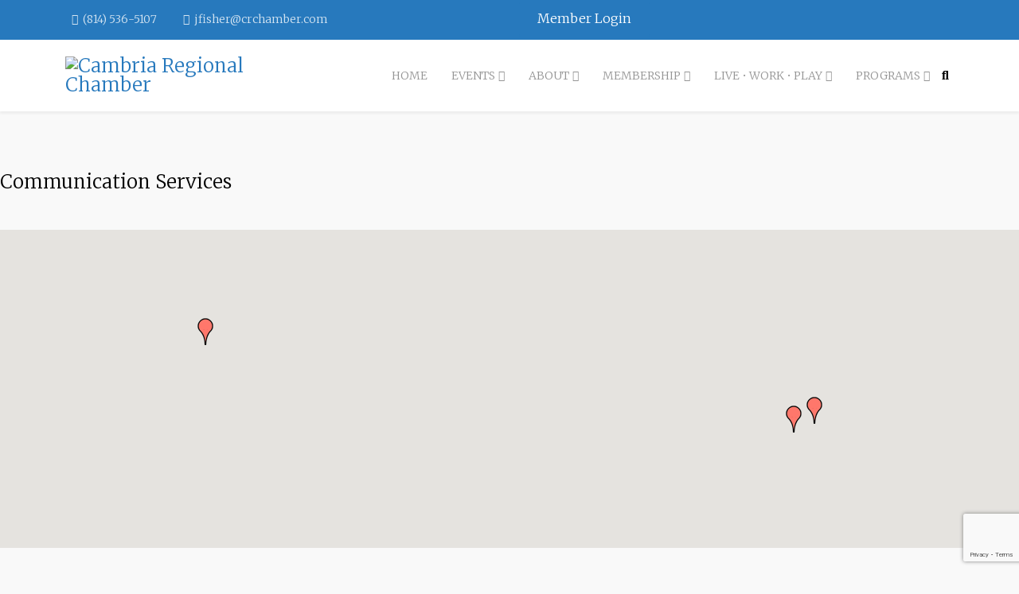

--- FILE ---
content_type: text/html; charset=utf-8
request_url: https://members.crchamber.com/list/category/communication-services-45?o=&dm=True
body_size: 19986
content:

	<!DOCTYPE html>
<html xmlns="http://www.w3.org/1999/xhtml" xml:lang="en-gb"
    lang="en-gb" dir="ltr">

<head>
<!-- start injected HTML (CCID=1328) -->
<!-- page template: https://www.crchamber.com/index.php/cmtemplate -->
<base href="https://www.crchamber.com/" />
<meta name="keywords" content="Cambria Regional Chamber of Commerce,Johnstown ,directory,business search,member search" />
<meta name="description" content="Cambria Regional Chamber of Commerce | Communication Services" />
<link href="https://members.crchamber.com/integration/customerdefinedcss?_=U0j1lQ2" rel="stylesheet" type="text/css" />
<link rel="alternate stylesheet" type="application/rss+xml" title="Communication Services Category | Cambria Regional Chamber of Commerce RSS Feed" href="https://members.crchamber.com/list/rss/communication-services-45" />
<link rel="canonical" href="https://members.crchamber.com/list" />
<!-- end injected HTML -->

    <meta http-equiv="X-UA-Compatible" content="IE=edge">
    <meta name="viewport" content="width=device-width, initial-scale=1">
    <meta charset="utf-8">
	<meta name="generator" content="Joomla! - Open Source Content Management">
	<title>Communication Services Category | Cambria Regional Chamber of Commerce</title>
	<link href="/templates/shaper_educon/images/favicon.ico" rel="icon" type="image/vnd.microsoft.icon">
	<link href="https://www.crchamber.com/index.php/component/search/?id=101&amp;Itemid=945&amp;format=opensearch" rel="search" title="Search Cambria Regional Chamber" type="application/opensearchdescription+xml">
<link href="/media/vendor/awesomplete/css/awesomplete.css?1.1.5" rel="stylesheet" />
	<link href="/components/com_sppagebuilder/assets/css/font-awesome-5.min.css?217b811579be5321f877111c3a09a761" rel="stylesheet" />
	<link href="/components/com_sppagebuilder/assets/css/font-awesome-v4-shims.css?217b811579be5321f877111c3a09a761" rel="stylesheet" />
	<link href="/components/com_sppagebuilder/assets/css/animate.min.css?217b811579be5321f877111c3a09a761" rel="stylesheet" />
	<link href="/components/com_sppagebuilder/assets/css/sppagebuilder.css?217b811579be5321f877111c3a09a761" rel="stylesheet" />
	<link href="//fonts.googleapis.com/css?family=Merriweather:300,300italic,regular,italic,700,700italic,900,900italic&amp;amp;subset=latin-ext" rel="stylesheet" />
	<link href="/templates/shaper_educon/css/bootstrap.min.css" rel="stylesheet" />
	<link href="/templates/shaper_educon/css/joomla-fontawesome.min.css" rel="stylesheet" />
	<link href="/templates/shaper_educon/css/font-awesome-v4-shims.min.css" rel="stylesheet" />
	<link href="/templates/shaper_educon/css/template.css" rel="stylesheet" />
	<link href="/templates/shaper_educon/css/presets/preset1.css" rel="stylesheet" class="preset" />
	<link href="/plugins/system/helix3/assets/css/pagebuilder.css" rel="stylesheet" />
	<link href="/templates/shaper_educon/css/frontend-edit.css" rel="stylesheet" />
	<link href="https://fonts.googleapis.com/css?family=Open Sans:100,100italic,200,200italic,300,300italic,400,400italic,500,500italic,600,600italic,700,700italic,800,800italic,900,900italic&amp;display=swap" rel="stylesheet" />
	<style>@media(min-width: 1400px) {.sppb-row-container { max-width: 1170px; }}</style>
	<style>.sp-page-builder .page-content #section-id-c9f9e7a3-b280-4e0e-bfe1-ee1c5a92cd0c{box-shadow:0 0 0 0 #FFFFFF;}.sp-page-builder .page-content #section-id-c9f9e7a3-b280-4e0e-bfe1-ee1c5a92cd0c{padding-top:75px;padding-right:0px;padding-bottom:75px;padding-left:0px;margin-top:0px;margin-right:0px;margin-bottom:0px;margin-left:0px;}#column-id-3acce548-f7b9-494e-8391-a77b823fa21a{box-shadow:0 0 0 0 #FFFFFF;}#column-wrap-id-3acce548-f7b9-494e-8391-a77b823fa21a{max-width:100%;flex-basis:100%;}@media (max-width:1199.98px) {#column-wrap-id-3acce548-f7b9-494e-8391-a77b823fa21a{max-width:100%;flex-basis:100%;}}@media (max-width:991.98px) {#column-wrap-id-3acce548-f7b9-494e-8391-a77b823fa21a{max-width:100%;flex-basis:100%;}}@media (max-width:767.98px) {#column-wrap-id-3acce548-f7b9-494e-8391-a77b823fa21a{max-width:100%;flex-basis:100%;}}@media (max-width:575.98px) {#column-wrap-id-3acce548-f7b9-494e-8391-a77b823fa21a{max-width:100%;flex-basis:100%;}}#sppb-addon-f517c747-b988-4386-ac27-0f996a175e22{box-shadow:0 0 0 0 #FFFFFF;}#sppb-addon-f517c747-b988-4386-ac27-0f996a175e22 .sppb-addon-title{letter-spacing:0px;}</style>
	<style>body{font-family:Merriweather, sans-serif; font-size:16px; font-weight:300; }</style>
	<style>h1{font-family:Merriweather, sans-serif; font-size:80px; font-weight:300; }</style>
	<style>h2{font-family:Merriweather, sans-serif; font-size:36px; font-weight:300; }</style>
	<style>h3{font-family:Merriweather, sans-serif; font-size:24px; font-weight:300; }</style>
	<style>h4{font-family:Merriweather, sans-serif; font-size:16px; font-weight:300; }</style>
	<style>@media (min-width: 1400px) {
.container {
max-width: 1140px;
}
}</style>
	<style>#sp-bottom{ padding:100px 0px 85px; }</style>
<script type="application/json" class="joomla-script-options new">{"csrf.token":"4870964ea17a460d6fd3ddc4488837ec","joomla.jtext":{"MOD_FINDER_SEARCH_VALUE":"Search ..."},"finder-search":{"url":"\/index.php\/component\/finder\/?task=suggestions.suggest&amp;format=json&amp;tmpl=component&amp;Itemid=437"},"system.paths":{"root":"","rootFull":"https:\/\/www.crchamber.com\/","base":"","baseFull":"https:\/\/www.crchamber.com\/"}}</script>
	<script src="/media/system/js/core.min.js?ee06c8994b37d13d4ad21c573bbffeeb9465c0e2"></script>
	<script src="/media/com_finder/js/finder-es5.min.js?e6d3d1f535e33b5641e406eb08d15093e7038cc2" nomodule defer></script>
	<script src="/media/vendor/jquery/js/jquery.min.js?3.7.1"></script>
	<script src="/media/legacy/js/jquery-noconflict.min.js?647005fc12b79b3ca2bb30c059899d5994e3e34d"></script>
	<script src="/media/vendor/awesomplete/js/awesomplete.min.js?1.1.5" defer></script>
	<script src="/media/com_finder/js/finder.min.js?a2c3894d062787a266d59d457ffba5481b639f64" type="module"></script>
	<script src="/components/com_sppagebuilder/assets/js/common.js"></script>
	<script src="/components/com_sppagebuilder/assets/js/jquery.parallax.js?217b811579be5321f877111c3a09a761"></script>
	<script src="/components/com_sppagebuilder/assets/js/sppagebuilder.js?217b811579be5321f877111c3a09a761" defer></script>
	<script src="/templates/shaper_educon/js/bootstrap.min.js"></script>
	<script src="/templates/shaper_educon/js/jquery.sticky.js"></script>
	<script src="/templates/shaper_educon/js/main.js"></script>
	<script src="/templates/shaper_educon/js/frontend-edit.js"></script>
	<script>
var sp_preloader = '0';
</script>
	<script>
var sp_gotop = '0';
</script>
	<script>
var sp_offanimation = 'default';
</script>
	<script>;(function ($) {
	$.ajaxSetup({
		headers: {
			'X-CSRF-Token': Joomla.getOptions('csrf.token')
		}
	});
})(jQuery);</script>
	<meta property="article:author" content="Bourne"/>
	<meta property="article:published_time" content="2025-09-18 14:33:49"/>
	<meta property="article:modified_time" content="2025-09-18 20:10:53"/>
	
	
	
	
	
	<meta name="twitter:card" content="summary" />
	<meta name="twitter:site" content="Cambria Regional Chamber" />
        <!-- jQuery first, then Popper.js, then Bootstrap JS -->
    <script src="https://code.jquery.com/jquery-3.7.1.min.js" crossorigin="anonymous"></script>
    <script type="text/javascript" src="https://code.jquery.com/ui/1.13.2/jquery-ui.min.js"></script>
<script src="https://members.crchamber.com/Content/bundles/SEO4?v=jX-Yo1jNxYBrX6Ffq1gbxQahkKjKjLSiGjCSMnG9UuU1"></script>
    <script type="text/javascript" src="https://ajax.aspnetcdn.com/ajax/globalize/0.1.1/globalize.min.js"></script>
    <script type="text/javascript" src="https://ajax.aspnetcdn.com/ajax/globalize/0.1.1/cultures/globalize.culture.en-US.js"></script>
    <!-- Required meta tags -->
    <meta charset="utf-8">
    <meta name="viewport" content="width=device-width, initial-scale=1, shrink-to-fit=no">
    <link rel="stylesheet" href="https://code.jquery.com/ui/1.13.2/themes/base/jquery-ui.css" type="text/css" media="all" />
    <script type="text/javascript">
        var MNI = MNI || {};
        MNI.CurrentCulture = 'en-US';
        MNI.CultureDateFormat = 'M/d/yyyy';
        MNI.BaseUrl = 'https://members.crchamber.com';
        MNI.jQuery = jQuery.noConflict(true);
        MNI.Page = {
            Domain: 'members.crchamber.com',
            Context: 211,
            Category: 45,
            Member: null,
            MemberPagePopup: false
        };
        MNI.LayoutPromise = new Promise(function (resolve) {
            MNI.LayoutResolution = resolve;
        });
        MNI.MemberFilterUrl = 'list';
    </script>


    <script src="https://www.google.com/recaptcha/enterprise.js?render=6LfI_T8rAAAAAMkWHrLP_GfSf3tLy9tKa839wcWa" async defer></script>
    <script>

        const SITE_KEY = '6LfI_T8rAAAAAMkWHrLP_GfSf3tLy9tKa839wcWa';

        // Repeatedly check if grecaptcha has been loaded, and call the callback once it's available
        function waitForGrecaptcha(callback, retries = 10, interval = 1000) {
            if (typeof grecaptcha !== 'undefined' && grecaptcha.enterprise.execute) {
                callback();
            } else if (retries > 0) { 
                setTimeout(() => {
                    waitForGrecaptcha(callback, retries - 1, interval);
                }, interval);
            } else {
                console.error("grecaptcha is not available after multiple attempts");
            }
        }

        // Generates a reCAPTCHA v3 token using grecaptcha.enterprise and injects it into the given form.
        // If the token input doesn't exist, it creates one. Then it executes the callback with the token.
        function setReCaptchaToken(formElement, callback, action = 'submit') {
            grecaptcha.enterprise.ready(function () {
                grecaptcha.enterprise.execute(SITE_KEY, { action: action }).then(function (token) {

                    MNI.jQuery(function ($) {
                        let input = $(formElement).find("input[name='g-recaptcha-v3']");

                        if (input.length === 0) {
                            input = $('<input>', {
                                type: 'hidden',
                                name: 'g-recaptcha-v3',
                                value: token
                            });
                            $(formElement).append(input);
                        }
                        else
                            $(input).val(token);

                        if (typeof callback === 'function') callback(token);
                    })

                });
            });
        }

    </script>




<script src="https://members.crchamber.com/Content/bundles/MNI?v=34V3-w6z5bLW9Yl7pjO3C5tja0TdKeHFrpRQ0eCPbz81"></script>

    <script type="text/javascript" src="https://maps.googleapis.com/maps/api/js?v=3&key=AIzaSyAACLyaFddZFsbbsMCsSY4lq7g6N4ycArE"></script>
    <!-- Bootstrap CSS -->
    <link type="text/css" href="https://members.crchamber.com/Content/SEO4/css/bootstrap/bootstrap-ns.min.css" rel="stylesheet" />
<link href="https://members.crchamber.com/Content/SEO4/css/fontawesome/css/fa.bundle?v=ruPA372u21djZ69Q5Ysnch4rq1PR55j8o6h6btgP60M1" rel="stylesheet"/>
<link href="https://members.crchamber.com/Content/SEO4/css/v4-module.bundle?v=teKUclOSNwyO4iQ2s3q00X0U2jxs0Mkz0T6S0f4p_241" rel="stylesheet"/>
<!-- Google Tag Manager -->
<script>(function(w,d,s,l,i){w[l]=w[l]||[];w[l].push({'gtm.start':
new Date().getTime(),event:'gtm.js'});var f=d.getElementsByTagName(s)[0],
j=d.createElement(s),dl=l!='dataLayer'?'&l='+l:'';j.async=true;j.src=
'https://www.googletagmanager.com/gtm.js?id='+i+dl;f.parentNode.insertBefore(j,f);
})(window,document,'script','dataLayer','GTM-NR2F6B9');</script>
<!-- End Google Tag Manager --></head>

<body class="site com-sppagebuilder view-page no-layout no-task itemid-945 en-gb ltr  sticky-header layout-fluid off-canvas-menu-init">

    <div class="body-wrapper">
        <div class="body-innerwrapper">
            <section id="sp-top-bar"><div class="container"><div class="row"><div id="sp-top1" class="col-8 col-lg-6 "><div class="sp-column "><ul class="sp-contact-info"><li class="sp-contact-phone"><i class="fa fa-phone" aria-hidden="true"></i> <a href="tel:(814)536-5107">(814) 536-5107</a></li><li class="sp-contact-email"><i class="fa fa-envelope" aria-hidden="true"></i> <a href="mailto:jfisher@crchamber.com">jfisher@crchamber.com</a></li></ul></div></div><div id="sp-top2" class="col-4 col-lg-6 "><div class="sp-column "><div class="sp-module "><div class="sp-module-content"><div class="mod-sppagebuilder  sp-page-builder" data-module_id="179">
	<div class="page-content">
		<section id="section-id-03a7911a-503f-49b8-8fd6-ac1f48a3c5b6" class="sppb-section sppb-section-content-center" ><div class="sppb-row-container"><div class="sppb-row sppb-align-center"><div class="sppb-row-column  " id="column-wrap-id-43498d25-a153-41d7-a274-1b8e2fb8d27e"><div id="column-id-43498d25-a153-41d7-a274-1b8e2fb8d27e" class="sppb-column  " ><div class="sppb-column-addons"><div id="sppb-addon-wrapper-24e3c308-fdcf-441f-b43d-63c71498fe4a" class="sppb-addon-wrapper  addon-root-button"><div id="sppb-addon-24e3c308-fdcf-441f-b43d-63c71498fe4a" class="clearfix  "     ><div class="sppb-button-wrapper"><a href="https://members.crchamber.com/login/"   id="btn-24e3c308-fdcf-441f-b43d-63c71498fe4a"  class="sppb-btn  sppb-btn-primary sppb-btn-block sppb-btn-rounded">Member Login</a></div><style type="text/css">#sppb-addon-24e3c308-fdcf-441f-b43d-63c71498fe4a .sppb-btn{
box-shadow: 0 0 0 0 #FFFFFF;
}#sppb-addon-24e3c308-fdcf-441f-b43d-63c71498fe4a{
}
@media (max-width: 1199.98px) {#sppb-addon-24e3c308-fdcf-441f-b43d-63c71498fe4a{}}
@media (max-width: 991.98px) {#sppb-addon-24e3c308-fdcf-441f-b43d-63c71498fe4a{}}
@media (max-width: 767.98px) {#sppb-addon-24e3c308-fdcf-441f-b43d-63c71498fe4a{}}
@media (max-width: 575.98px) {#sppb-addon-24e3c308-fdcf-441f-b43d-63c71498fe4a{}}#sppb-addon-wrapper-24e3c308-fdcf-441f-b43d-63c71498fe4a{
}#sppb-addon-24e3c308-fdcf-441f-b43d-63c71498fe4a .sppb-addon-title{
}</style><style type="text/css">#sppb-addon-24e3c308-fdcf-441f-b43d-63c71498fe4a #btn-24e3c308-fdcf-441f-b43d-63c71498fe4a.sppb-btn-primary{
}#sppb-addon-24e3c308-fdcf-441f-b43d-63c71498fe4a #btn-24e3c308-fdcf-441f-b43d-63c71498fe4a.sppb-btn-primary{
}
@media (max-width: 1199.98px) {#sppb-addon-24e3c308-fdcf-441f-b43d-63c71498fe4a #btn-24e3c308-fdcf-441f-b43d-63c71498fe4a.sppb-btn-primary{}}
@media (max-width: 991.98px) {#sppb-addon-24e3c308-fdcf-441f-b43d-63c71498fe4a #btn-24e3c308-fdcf-441f-b43d-63c71498fe4a.sppb-btn-primary{}}
@media (max-width: 767.98px) {#sppb-addon-24e3c308-fdcf-441f-b43d-63c71498fe4a #btn-24e3c308-fdcf-441f-b43d-63c71498fe4a.sppb-btn-primary{}}
@media (max-width: 575.98px) {#sppb-addon-24e3c308-fdcf-441f-b43d-63c71498fe4a #btn-24e3c308-fdcf-441f-b43d-63c71498fe4a.sppb-btn-primary{}}#sppb-addon-24e3c308-fdcf-441f-b43d-63c71498fe4a #btn-24e3c308-fdcf-441f-b43d-63c71498fe4a.sppb-btn-custom:hover{
}#sppb-addon-24e3c308-fdcf-441f-b43d-63c71498fe4a .sppb-btn i{
margin-top: 0px;
margin-right: 0px;
margin-bottom: 0px;
margin-left: 0px;
}
@media (max-width: 1199.98px) {#sppb-addon-24e3c308-fdcf-441f-b43d-63c71498fe4a .sppb-btn i{}}
@media (max-width: 991.98px) {#sppb-addon-24e3c308-fdcf-441f-b43d-63c71498fe4a .sppb-btn i{}}
@media (max-width: 767.98px) {#sppb-addon-24e3c308-fdcf-441f-b43d-63c71498fe4a .sppb-btn i{}}
@media (max-width: 575.98px) {#sppb-addon-24e3c308-fdcf-441f-b43d-63c71498fe4a .sppb-btn i{}}#sppb-addon-24e3c308-fdcf-441f-b43d-63c71498fe4a .sppb-button-wrapper{
text-align: center;
}
@media (max-width: 1199.98px) {#sppb-addon-24e3c308-fdcf-441f-b43d-63c71498fe4a .sppb-button-wrapper{}}
@media (max-width: 991.98px) {#sppb-addon-24e3c308-fdcf-441f-b43d-63c71498fe4a .sppb-button-wrapper{}}
@media (max-width: 767.98px) {#sppb-addon-24e3c308-fdcf-441f-b43d-63c71498fe4a .sppb-button-wrapper{}}
@media (max-width: 575.98px) {#sppb-addon-24e3c308-fdcf-441f-b43d-63c71498fe4a .sppb-button-wrapper{}}</style></div></div></div></div></div></div></div></section><style type="text/css">.sp-page-builder .page-content #section-id-1643788374106{box-shadow:0 0 0 0 #ffffff;}.sp-page-builder .page-content #section-id-1643788374106{padding-top:0px;padding-right:0px;padding-bottom:0px;padding-left:0px;margin-top:0px;margin-right:0px;margin-bottom:0px;margin-left:0px;border-radius:0px;}.sp-page-builder .page-content #section-id-1643788374106.sppb-row-overlay{border-radius:0px;}#column-id-1643788374105{border-radius:0px;}#column-wrap-id-1643788374105{max-width:100%;flex-basis:100%;}@media (max-width:1199.98px) {#column-wrap-id-1643788374105{max-width:100%;flex-basis:100%;}}@media (max-width:991.98px) {#column-wrap-id-1643788374105{max-width:100%;flex-basis:100%;}}@media (max-width:767.98px) {#column-wrap-id-1643788374105{max-width:100%;flex-basis:100%;}}@media (max-width:575.98px) {#column-wrap-id-1643788374105{max-width:100%;flex-basis:100%;}}#column-id-1643788374105 .sppb-column-overlay{border-radius:0px;}.sp-page-builder .page-content #section-id-03a7911a-503f-49b8-8fd6-ac1f48a3c5b6{box-shadow:0 0 0 0 #FFFFFF;}.sp-page-builder .page-content #section-id-03a7911a-503f-49b8-8fd6-ac1f48a3c5b6{padding-top:0px;padding-right:0px;padding-bottom:0px;padding-left:0px;margin-top:0px;margin-right:0px;margin-bottom:0px;margin-left:0px;}#column-id-43498d25-a153-41d7-a274-1b8e2fb8d27e{box-shadow:0 0 0 0 #FFFFFF;}#column-wrap-id-43498d25-a153-41d7-a274-1b8e2fb8d27e{max-width:100%;flex-basis:100%;}@media (max-width:1199.98px) {#column-wrap-id-43498d25-a153-41d7-a274-1b8e2fb8d27e{max-width:100%;flex-basis:100%;}}@media (max-width:991.98px) {#column-wrap-id-43498d25-a153-41d7-a274-1b8e2fb8d27e{max-width:100%;flex-basis:100%;}}@media (max-width:767.98px) {#column-wrap-id-43498d25-a153-41d7-a274-1b8e2fb8d27e{max-width:100%;flex-basis:100%;}}@media (max-width:575.98px) {#column-wrap-id-43498d25-a153-41d7-a274-1b8e2fb8d27e{max-width:100%;flex-basis:100%;}}</style>	</div>
</div></div></div><ul class="sp-my-account"></ul></div></div></div></div></section><header id="sp-header"><div class="container"><div class="row"><div id="sp-logo" class="col-8 col-lg-3 "><div class="sp-column "><div class="logo"><a href="/"><img class="sp-default-logo d-none d-lg-block" src="/images/logorev1.png#joomlaImage://local-images/logorev1.png?width=256&height=50" srcset="/images/logorev1.png#joomlaImage://local-images/logorev1.png?width=256&height=50 2x" alt="Cambria Regional Chamber"><img class="sp-default-logo d-block d-lg-none" src="/images/logorev1.png#joomlaImage://local-images/logorev1.png?width=256&height=50" alt="Cambria Regional Chamber"></a></div></div></div><div id="sp-menu" class="col-4 col-lg-9 "><div class="sp-column "><div class="sp-module  pull-right educon-top-search"><div class="sp-module-content"><div class="top-search-wrapper">
    <div class="icon-top-wrapper">
        <i class="fa fa-search search-open-icon" aria-hidden="true"></i>
        <i class="fa fa-times search-close-icon" aria-hidden="true"></i>
    </div>
</div> <!-- /.top-search-wrapper -->
<div class="top-search-input-wrap">
    <div class="top-search-overlay"></div>
    
        <form class="mod-finder js-finder-searchform form-search" action="/index.php/component/finder/search?Itemid=437" method="get" role="search">
            <div class="search-wrap">
                <div class="search  pull-right educon-top-search">
                    <label for="mod-finder-searchword115" class="finder">Search</label><input type="text" name="q" id="mod-finder-searchword115" class="js-finder-search-query form-control" value="" placeholder="Search ...">        
                                                            <input type="hidden" name="Itemid" value="437">                </div>
            </div>
        </form>
    </div> <!-- /.top-search-input-wrap --></div></div><div class='sp-megamenu-wrapper'>
    <a id="offcanvas-toggler" class="d-block d-lg-none" aria-label="Helix3 Megamenu Options" href="#"><i
            class="fa fa-bars" aria-hidden="true" title="Helix3 Megamenu Options"></i></a>
    <ul class="sp-megamenu-parent d-none d-lg-block"><li class="sp-menu-item"><a  href="/index.php"  >Home</a></li><li class="sp-menu-item sp-has-child"><a  href="javascript:void(0);"  >Events</a><div class="sp-dropdown sp-dropdown-main sp-menu-right" style="width: 320px;"><div class="sp-dropdown-inner"><ul class="sp-dropdown-items"><li class="sp-menu-item"><a  href="https://members.crchamber.com/events/"  >Chamber Events</a></li><li class="sp-menu-item"><a  href="/index.php/events/showcase-for-commerce"  >Showcase for Commerce</a></li></ul></div></div></li><li class="sp-menu-item sp-has-child"><a  href="javascript:void(0);"  >About</a><div class="sp-dropdown sp-dropdown-main sp-menu-right" style="width: 320px;"><div class="sp-dropdown-inner"><ul class="sp-dropdown-items"><li class="sp-menu-item"><a  href="/index.php/about/about-us"  >About Us</a></li><li class="sp-menu-item"><a  href="/index.php/about/our-staff"  >Our Staff</a></li><li class="sp-menu-item"><a  href="/index.php/about/board-of-directors"  >Board of Directors</a></li><li class="sp-menu-item"><a  href="/index.php/about/committees"  >Committees</a></li><li class="sp-menu-item"><a  href="/index.php/about/chamber-foundation"  >Chamber Foundation</a></li></ul></div></div></li><li class="sp-menu-item sp-has-child"><a  href="javascript:void(0);"  >Membership</a><div class="sp-dropdown sp-dropdown-main sp-menu-right" style="width: 320px;"><div class="sp-dropdown-inner"><ul class="sp-dropdown-items"><li class="sp-menu-item"><a  href="/index.php/membership/membership-plans"  >Membership Plans</a></li><li class="sp-menu-item"><a  href="https://members.crchamber.com/member/newmemberapp/"  >Application</a></li><li class="sp-menu-item"><a  href="https://members.crchamber.com/list/"  >Directory</a></li></ul></div></div></li><li class="sp-menu-item sp-has-child"><a  href="javascript:void(0);"  >Live • Work • Play</a><div class="sp-dropdown sp-dropdown-main sp-menu-center" style="width: 320px;left: -160px;"><div class="sp-dropdown-inner"><ul class="sp-dropdown-items"><li class="sp-menu-item"><a  href="/index.php/live-work-play/live"  >Live</a></li><li class="sp-menu-item"><a  href="/index.php/live-work-play/work"  >Work</a></li><li class="sp-menu-item"><a  href="/index.php/live-work-play/play"  >Play</a></li></ul></div></div></li><li class="sp-menu-item sp-has-child"><a  href="javascript:void(0);"  >Programs</a><div class="sp-dropdown sp-dropdown-main sp-menu-right" style="width: 320px;"><div class="sp-dropdown-inner"><ul class="sp-dropdown-items"><li class="sp-menu-item"><a  href="/index.php/programs/gunter-leadership-initiative"  >Gunter Leadership Initiative</a></li><li class="sp-menu-item"><a  href="/index.php/programs/win"  >WIN</a></li></ul></div></div></li></ul></div>
</div></div></div></div></header><section id="sp-page-title"><div class="row"><div id="sp-title" class="col-lg-12 "><div class="sp-column "></div></div></div></section><section id="sp-main-body"><div class="row"><div id="sp-component" class="col-lg-12 "><div class="sp-column "><div id="system-message-container">
	</div>

<div id="sp-page-builder" class="sp-page-builder  page-101" x-data="easystoreProductList">

	
	<div class="page-content" x-data="easystoreProductDetails">
				<section id="section-id-c9f9e7a3-b280-4e0e-bfe1-ee1c5a92cd0c" class="sppb-section" ><div class="sppb-row-container"><div class="sppb-row"><div class="sppb-row-column  " id="column-wrap-id-3acce548-f7b9-494e-8391-a77b823fa21a"><div id="column-id-3acce548-f7b9-494e-8391-a77b823fa21a" class="sppb-column " ><div class="sppb-column-addons"><div id="sppb-addon-wrapper-f517c747-b988-4386-ac27-0f996a175e22" class="sppb-addon-wrapper  addon-root-text-block"><div id="sppb-addon-f517c747-b988-4386-ac27-0f996a175e22" class="clearfix  "     ><div class="sppb-addon sppb-addon-text-block  "><h3 class="sppb-addon-title">Communication Services</h3><div class="sppb-addon-content"><p><span style="color:rgb(57,74,84); font-family:Raleway,sans-serif; font-size:16px; font-style:normal; font-variant-ligatures:normal; font-variant-caps:normal; font-weight:400; letter-spacing:normal; orphans:2; text-align:start; text-indent:0px; text-transform:none; widows:2; word-spacing:0px; -webkit-text-stroke-width:0px; white-space:normal; background-color:rgb(255,255,255); text-decoration-thickness:initial; text-decoration-style:initial; text-decoration-color:initial; display:inline!important; float:none;">    <div id="gzns">
        
<div class="container-fluid gz-search-results">
    <!-- pagetitle and deals buttons row, deals buttons are now removed but leaving div incase we add back in -->
    <div class="d-flex w-100 gz-pagetitle-dealsbuttons">
        
        

<div class="gz-dealsbuttons"></div>

    </div>
    <!-- intro text -->
    <!--banner ad -->



<div class="row gz-banner"><div class="col"><div class="mn-banner mn-banner-premier"><div id="mn-banner"><noscript><iframe src="https://members.crchamber.com/sponsors/adsframe?context=211&amp;catgid=45&amp;maxWidth=480&amp;maxHeight=60&amp;max=1&amp;rotate=False" width="480" height="60" scrolling="no" frameborder="0" allowtransparency="true" marginwidth="0" marginheight="0"></iframe></noscript></div></div></div></div>
<script type="text/javascript">
    var _mnisq=_mnisq||[];
    _mnisq.push(["domain","members.crchamber.com"],["context",211],["category",45],["max",5],["rotate",1],["maxWidth",480],["maxHeight",60],["create","mn-banner"]);
    (function(b,d,a,c){b.getElementById(d)||(c=b.getElementsByTagName(a)[0],a=b.createElement(a),a.type="text/javascript",a.async=!0,a.src="https://members.crchamber.com/Content/Script/Ads.min.js",c.parentNode.insertBefore(a,c))})(document,"mni-ads-script","script");
</script>
            <!-- show map -->


<script src="https://members.crchamber.com/Content/bundles/pages/ResultsMap?v=MctO4oDCZzQyd76p-tO8Bld8XALuCdCxBvlgHufRMW41"></script>

<script type="text/javascript">
    MNI.jQuery(function ($) {
        var memberData = {"28945":{"Lat":40.4298475,"Lng":-79.9723371,"Phone":"(866) 463-4237","Desc":"Regional fiber-optic network Service Provider for businesses"},"31160":{"Lat":40.3150168,"Lng":-78.9570327,"Phone":"(814) 525-9722"},"31139":{"Lat":40.3267407,"Lng":-78.9219698,"Phone":"(814) 525-5824"}},
            map = new MNI.Plugins.Map('#gz-maps-container');

        $.each(memberData, function(id, data) {
            var listing = $('[data-memid='+id+']'),
                name = $('[itemprop=name]', listing).contents()
                    .filter(function () { return this.nodeType == 3 || !$(this).is('.mn-extratext') })
                    .text().trim(),
                iconUrl = data.Upgd ?
                    'https://members.crchamber.com/content/images/markerupgd.png' :
                    'https://members.crchamber.com/content/images/marker.png';

            map.addMarker(id, data.Lat, data.Lng, name, iconUrl, function(id) {
                return MNI.Pages.ResultsMap.MapWindow(id, memberData[id]);
            });
        });



        map.create();
        map.fitMarkers();

        $('#mn-members').on('click', '.mn-maplink a', function() {
            var id = $(this).closest('.mn-listing').data('id');

            if (memberData[id])
            {
                map.openWindow(id);
                $('#mn-pagetitle, #gz-maps-container').filter(':visible').scrollTo(500);
                return false;
            }
        });
    });
</script>

<div class="row gz-map-container">
    <div id="gz-maps-container" class="col"></div>
</div>
    

<!-- search bar on several pages, internal components mostly the same but internal components differ-->
  <div class="row gz-directory-search-filters">
        <div class="col">
<form action="https://members.crchamber.com/list/category/communication-services-45" id="SearchForm" method="get">                <div class="input-group gz-search-filters">
                <input for="search" type="text" class="form-control gz-search-keyword member-typeahead" aria-label="Search by keyword" placeholder="Keyword" name="q">
                                
                
                
                <span><input type="hidden" name="dm" value="True" /></span>
                <span><input type="hidden" name="sa" value="False" /></span>
                <div class="input-group-append">
                    <button class="btn gz-search-btn" type="submit" role="search" aria-label="Search Submit"><i class="gz-far gz-fa-search"></i>go</button>
                </div>
                </div>
</form>            <!-- badge pills, these display if keyword or items in search are selected, not sure if they only need to display on the results page or both the main page and results -->    
            <div class="gz-search-pills">
                
                
            </div>   
            <input type="hidden" name="catgId" id="catgId" />
        </div>    
  </div>

    <!-- results count and sort -->
    <div class="row gz-toolbar">
        <div class="col">
            <div class="btn-toolbar justify-content-between gz-results-toolbar" role="toolbar" aria-label="Toolbar with button groups">
                <div class="input-group gz-results-found">
                    <div class="input-group-text gz-results-found-text" id="results-found">
                        <a class="gz-page-return" href="https://members.crchamber.com/list" role="button" title="Back to Search"><i class="gz-fas gz-fa-reply"></i></a>
                        <span class="gz-subtitle gz-results-title">Results Found: </span>
                        <span class="gz-subtitle gz-results-count">3</span>
                    </div>
                </div>
                <div class="gz-toolbar-buttons">
                    <div class="btn-group gz-toolbar-group" role="group" aria-describedby="buttongroup" id="sorting"><span id="buttongroup" class="sr-only">Button group with nested dropdown</span>
                            <a type="button" class="gz-sort-alpha" role="button" title="Sort by A-Z" href="https://members.crchamber.com/list/category/communication-services-45?o=alpha&amp;dm=True"><i class="gz-fal gz-fa-sort-alpha-down"></i><i class="gz-fal gz-fa-sort-alpha-up"></i><i class="gz-fal gz-fa-sort-numeric-down"></i></a>

                        <a class="gz-toolbar-btn" role="button" rel="nofollow" href="https://members.crchamber.com/list/category/communication-services-45?o=&amp;dm=True&amp;rendermode=print" title="Print" onclick="return!MNI.Window.Print(this)"><i class="gz-fal gz-fa-print"></i></a>
                        <a class="gz-toolbar-btn" role="button" href="https://members.crchamber.com/list/category/communication-services-45?o=&amp;dm=True" title="View on Map"><i class="gz-fal gz-fa-map-marker-alt"></i></a>
                        <a href="#" class="gz-view-btn gz-cards-view gz-toolbar-btn active" role="button" title="Card View"><i class="gz-fal gz-fa-th"></i></a>
                        <a href="#" class="gz-view-btn gz-list-view gz-toolbar-btn" role="button" title="List View"><i class="gz-fal gz-fa-list"></i></a>
                    </div>
                </div>
            </div>
        </div>
    </div>
<div class="row gz-cards gz-results-cards">
    <!-- start of first card, use this markup and repeat for each one-->
    <div class="gz-list-card-wrapper col-sm-6 col-md-4">

<script type="text/javascript">
    MNI.jQuery(function ($) {
        $(document).ready(function () {
            $('.gz-member-description').hover(
                function () {
                    var descElem = $(this);
                    var toolTipElem = descElem.parent().find('.tooltiptext');
                    var tolerance = 5; // The following check needs some tolerance due to varying pixel sizes setup
                    var isTruncated = descElem[0].scrollHeight > (descElem[0].clientHeight + tolerance);
                    if (isTruncated) toolTipElem.addClass('show');
                });
            $('.gz-list-card-wrapper .card-body').hover(
                function () {
                    // Do nothing. Hover In handled in above element selector. Hover Out handled below
                },
                function () {
                    $(this).parent().find('.tooltiptext.show').removeClass('show');
                }
            );
        });
    });
</script>
<div class="card gz-results-card gz-web-participation-10 gz-no-logo gz-nonsponsor" data-memid="28945" data-gz-wp="Basic">
    <div class="card-header">
        <a href="https://members.crchamber.com/list/member/dqe-communications-llc-28945" alt="DQE Communications LLC">
                <span class="gz-img-placeholder">DQE Communications LLC</span>
            </a>
        <!-- if no image, omit img and display span of text <span class="gz-img-placeholder">Charter Communications</span> -->
        <!--if membership type display span, add class of membership type next to .gz-membership-type -->
        
    </div>
    <div class="card-body gz-card-top">
        <h5 class="card-title gz-card-title" itemprop="name">
            <a href="https://members.crchamber.com/list/member/dqe-communications-llc-28945" alt="DQE Communications LLC">DQE Communications LLC</a>
        </h5>
    </div>
    <div class="card-body gz-results-card-body">
        <ul class="list-group list-group-flush">
                <li class="list-group-item gz-card-address">
                    <a href="https://www.google.com/maps?q=45%20S.%2023rd%20Street,%20Pittsburgh,%20PA,%2015203" onclick="MNI.Hit.MemberMap(28945)" target="_blank" class="card-link">
                        <i class="gz-fal gz-fa-map-marker-alt"></i>
                        <span class="gz-street-address" itemprop="streetAddress">45 S. 23rd Street</span>
                        
                        
                        
                        <div itemprop="citystatezip">
                            <span class="gz-address-city">Pittsburgh</span>
                            <span>PA</span>
                            <span>15203</span>
                        </div>
                    </a>
                </li>
            <li class="list-group-item gz-card-phone">
                <a href="tel:8664634237" class="card-link"><i class="gz-fal gz-fa-phone"></i><span>(866) 463-4237</span></a>
            </li>
            
        </ul>
    </div>
    <!--if membership deals buttons are activated display card footer, if not omit entire footer-->
</div>
</div><div class="gz-list-card-wrapper col-sm-6 col-md-4">

<script type="text/javascript">
    MNI.jQuery(function ($) {
        $(document).ready(function () {
            $('.gz-member-description').hover(
                function () {
                    var descElem = $(this);
                    var toolTipElem = descElem.parent().find('.tooltiptext');
                    var tolerance = 5; // The following check needs some tolerance due to varying pixel sizes setup
                    var isTruncated = descElem[0].scrollHeight > (descElem[0].clientHeight + tolerance);
                    if (isTruncated) toolTipElem.addClass('show');
                });
            $('.gz-list-card-wrapper .card-body').hover(
                function () {
                    // Do nothing. Hover In handled in above element selector. Hover Out handled below
                },
                function () {
                    $(this).parent().find('.tooltiptext.show').removeClass('show');
                }
            );
        });
    });
</script>
<div class="card gz-results-card gz-web-participation-10 gz-no-logo gz-nonsponsor" data-memid="31160" data-gz-wp="Basic">
    <div class="card-header">
        <a href="https://members.crchamber.com/list/member/firstlight-31160" alt="FirstLight">
                <span class="gz-img-placeholder">FirstLight</span>
            </a>
        <!-- if no image, omit img and display span of text <span class="gz-img-placeholder">Charter Communications</span> -->
        <!--if membership type display span, add class of membership type next to .gz-membership-type -->
        
    </div>
    <div class="card-body gz-card-top">
        <h5 class="card-title gz-card-title" itemprop="name">
            <a href="https://members.crchamber.com/list/member/firstlight-31160" alt="FirstLight">FirstLight</a>
        </h5>
    </div>
    <div class="card-body gz-results-card-body">
        <ul class="list-group list-group-flush">
                <li class="list-group-item gz-card-address">
                    <a href="https://www.google.com/maps?q=1309%20Goucher%20Street,%20Johnstown,%20PA,%2015905" onclick="MNI.Hit.MemberMap(31160)" target="_blank" class="card-link">
                        <i class="gz-fal gz-fa-map-marker-alt"></i>
                        <span class="gz-street-address" itemprop="streetAddress">1309 Goucher Street</span>
                        
                        
                        
                        <div itemprop="citystatezip">
                            <span class="gz-address-city">Johnstown</span>
                            <span>PA</span>
                            <span>15905</span>
                        </div>
                    </a>
                </li>
            <li class="list-group-item gz-card-phone">
                <a href="tel:8145259722" class="card-link"><i class="gz-fal gz-fa-phone"></i><span>(814) 525-9722</span></a>
            </li>
            
        </ul>
    </div>
    <!--if membership deals buttons are activated display card footer, if not omit entire footer-->
</div>
</div><div class="gz-list-card-wrapper col-sm-6 col-md-4">

<script type="text/javascript">
    MNI.jQuery(function ($) {
        $(document).ready(function () {
            $('.gz-member-description').hover(
                function () {
                    var descElem = $(this);
                    var toolTipElem = descElem.parent().find('.tooltiptext');
                    var tolerance = 5; // The following check needs some tolerance due to varying pixel sizes setup
                    var isTruncated = descElem[0].scrollHeight > (descElem[0].clientHeight + tolerance);
                    if (isTruncated) toolTipElem.addClass('show');
                });
            $('.gz-list-card-wrapper .card-body').hover(
                function () {
                    // Do nothing. Hover In handled in above element selector. Hover Out handled below
                },
                function () {
                    $(this).parent().find('.tooltiptext.show').removeClass('show');
                }
            );
        });
    });
</script>
<div class="card gz-results-card gz-web-participation-10 gz-no-logo gz-nonsponsor" data-memid="31139" data-gz-wp="Basic">
    <div class="card-header">
        <a href="https://members.crchamber.com/list/member/telephone-answering-service-and-central-bookkeeping-inc-31139" alt="Telephone Answering Service and Central Bookkeeping Inc.">
                <span class="gz-img-placeholder">Telephone Answering Service and Centr...</span>
            </a>
        <!-- if no image, omit img and display span of text <span class="gz-img-placeholder">Charter Communications</span> -->
        <!--if membership type display span, add class of membership type next to .gz-membership-type -->
        
    </div>
    <div class="card-body gz-card-top">
        <h5 class="card-title gz-card-title" itemprop="name">
            <a href="https://members.crchamber.com/list/member/telephone-answering-service-and-central-bookkeeping-inc-31139" alt="Telephone Answering Service and Central Bookkeeping Inc.">Telephone Answering Service and Central Bookkeeping Inc.</a>
        </h5>
    </div>
    <div class="card-body gz-results-card-body">
        <ul class="list-group list-group-flush">
                <li class="list-group-item gz-card-address">
                    <a href="https://www.google.com/maps?q=PO%20BOX%205428,%20Johnstown,%20PA,%2015904" onclick="MNI.Hit.MemberMap(31139)" target="_blank" class="card-link">
                        <i class="gz-fal gz-fa-map-marker-alt"></i>
                        <span class="gz-street-address" itemprop="streetAddress">PO BOX 5428</span>
                        
                        
                        
                        <div itemprop="citystatezip">
                            <span class="gz-address-city">Johnstown</span>
                            <span>PA</span>
                            <span>15904</span>
                        </div>
                    </a>
                </li>
            <li class="list-group-item gz-card-phone">
                <a href="tel:8145255824" class="card-link"><i class="gz-fal gz-fa-phone"></i><span>(814) 525-5824</span></a>
            </li>
            
        </ul>
    </div>
    <!--if membership deals buttons are activated display card footer, if not omit entire footer-->
</div>
</div>
</div><!-- end of cards row --> 
        
    <div class="row gz-footer-navigation" role="navigation">
        <div class="col">
            <a href="https://members.crchamber.com/list/">Business Directory</a>
            <a href="https://members.crchamber.com/news/">News Releases</a>
            <a href="https://members.crchamber.com/events/">Events Calendar</a>
            
            
            <a href="https://members.crchamber.com/marketspace/">Marketspace</a>
            
            <a href="https://members.crchamber.com/contact/">Contact Us</a>
            <a href="https://members.crchamber.com/info/">Information &amp; Brochures</a>
            
            <a href="https://members.crchamber.com/member/NewMemberApp/">Join The Chamber</a>
        </div>
    </div>

    <div class="row gz-footer-logo">
        <div class="col text-center">
            <a href="http://www.growthzone.com/" target="_blank">
                <img alt="GrowthZone - Membership Management Software" src="https://public.chambermaster.com/content/images/powbyCM_100x33.png" border="0">
            </a>
        </div>
    </div>
</div><!-- container fluid close -->

        
    <script type="text/javascript">
        MNI.DEFAULT_LISTING = 0;
        (function ($) {
            $(function () {
                $('#gz-directory-contactform .gz-toolbar-btn').click(function (e) {
                    e.preventDefault();
                    $('#gz-directory-contactform').submit();
                });
            });
        })(MNI.jQuery);
    </script>

        <!-- JavaScript for Bootstrap 4 components -->
        <!-- js to make 4 column layout instead of 3 column when the module page content area is larger than 950, this is to accomodate for full-width templates and templates that have sidebars-->
        <script type="text/javascript">
            (function ($) {
                $(function () {
                    var $gzns = $('#gzns');
                    var $info = $('#gzns').find('.col-sm-6.col-md-4');
                    if ($gzns.width() > 950) {
                        $info.addClass('col-lg-3');
                    }

                    var store = window.localStorage;
                    var key = "2-list-view";
                    var printKey = "24-list-view";
                    $('.gz-view-btn').click(function (e) {
                        e.preventDefault();
                        $('.gz-view-btn').removeClass('active');
                        $(this).addClass('active');
                        if ($(this).hasClass('gz-list-view')) {
                            store.setItem(key, true);
                            store.setItem(printKey, true);
                            $('.gz-list-card-wrapper').removeClass('col-sm-6 col-md-4').addClass('gz-list-col');
                        } else {
                            store.setItem(key, false);
                            store.setItem(printKey, false);
                            $('.gz-list-card-wrapper').addClass('col-sm-6 col-md-4').removeClass('gz-list-col');
                        }
                    });
                    
                    var isListView = store.getItem(key) == null ? MNI.DEFAULT_LISTING : store.getItem(key) == "true";
                    if (isListView) $('.gz-view-btn.gz-list-view').click();
                    store.setItem(printKey, isListView);
                    MNI.LayoutResolution();

                    (function ($modal) {
                        if ($modal[0]) {
                            $('#gz-info-contactfriend').on('shown.bs.modal', function (e) {
                                $modal.css('max-height', $(window).height() + 'px');
                                $modal.addClass('isLoading');
                                $.ajax({ url: MNI.BaseUrl + '/inforeq/contactFriend?itemType='+MNI.ITEM_TYPE+'&itemId='+MNI.ITEM_ID })
                                    .then(function (r) {
                                        $modal.find('.modal-body')
                                            .html($.parseHTML(r.Html));
                                        $modal.removeClass('isLoading');
                                        $('#gz-info-contactfriend').addClass('in');
                                        $.getScript("https://www.google.com/recaptcha/api.js");
                                    });
                            });
                            $('#gz-info-contactfriend .send-btn').click(function () {
                                var $form = $modal.find('form');
                                $modal.addClass('isLoading');
                                $.ajax({
                                    url: $form.attr('action'),
                                    type: 'POST',
                                    data: $form.serialize(),
                                    dataType: 'json'
                                }).then(function (r) {
                                    if (r.Success) $('#gz-info-contactfriend').modal('hide');
                                    else $modal.find('.modal-body').html($.parseHTML(r.Html));
                                    $.getScript("https://www.google.com/recaptcha/api.js");
                                    $modal.removeClass('isLoading');
                                });
                            });
                        }
                    })($('#gz-info-contactfriend .modal-content'));

                    (function ($modal) {
                        if ($modal[0]) {
                            $('#gz-info-subscribe').on('shown.bs.modal', function (e) {
                            $('#gz-info-subscribe .send-btn').show();
                            $modal.addClass('isLoading');
                                $.ajax({ url: MNI.SUBSCRIBE_URL })
                                .then(function (r) {
                                    $modal.find('.modal-body')
                                        .html(r);

                                    $modal.removeClass('isLoading');
                                });
                            });
                            $('#gz-info-subscribe .send-btn').click(function () {
                                var $form = $modal.find('form');
                                $modal.addClass('isLoading');

                                waitForGrecaptcha(() => {
                                    setReCaptchaToken($form, () => {
                                        $.ajax({
                                            url: $form.attr('action'),
                                            type: 'POST',
                                            data: $form.serialize()
                                        }).then(function (r) {
                                            if (r.toLowerCase().search('thank you') != -1) {
                                                $('#gz-info-subscribe .send-btn').hide();
                                            }
                                            $modal.find('.modal-body').html(r);
                                            $modal.removeClass('isLoading');
                                        });
                                    }, "hotDealsSubscribe");
                                })                        
                            });
                        }
                    })($('#gz-info-subscribe .modal-content'));

                    (function ($modal) {
                        $('#gz-info-calendarformat').on('shown.bs.modal', function (e) {
                            var backdropElem = "<div class=\"modal-backdrop fade in\" style=\"height: 731px;\" ></div >";
                            $('#gz-info-calendarformat').addClass('in');                           
                            if (!($('#gz-info-calendarformat .modal-backdrop').length)) {
                                $('#gz-info-calendarformat').prepend(backdropElem);
                            }
                            else {
                                $('#gz-info-calendarformat .modal-backdrop').addClass('in');
                            }
                        });
                        $('#gz-info-calendarformat').on('hidden.bs.modal', function (e) {
                            $('#gz-info-calendarformat').removeClass('in');
                            $('#gz-info-calendarformat .modal-backdrop').remove();
                        });
                        if ($modal[0]) {
                            $('.calendarLink').click(function (e) {
                                $('#gz-info-calendarformat').modal('hide');
                            });
                        }
                    })($('#gz-info-calendarformat .modal-content'));

                    // Constructs the Find Members type ahead suggestion engine. Tokenizes on the Name item in the remote return object. Case Sensitive usage.
                    var members = new Bloodhound({
                        datumTokenizer: Bloodhound.tokenizers.whitespace,
                        queryTokenizer: Bloodhound.tokenizers.whitespace,
                        remote: {
                            url: MNI.BaseUrl + '/list/find?q=%searchTerm',
                            wildcard: '%searchTerm',
                            replace: function () {
                                var q = MNI.BaseUrl + '/list/find?q=' + encodeURIComponent($('.gz-search-keyword').val());
                                var categoryId = $('#catgId').val();
                                var quickLinkId = $('#qlId').val();
                                if (categoryId) {
                                    q += "&catgId=" + encodeURIComponent(categoryId);
                                }
                                if (quickLinkId) {
                                    q += "&qlid=" + encodeURIComponent(quickLinkId);
                                }
                                return q;
                            }
                        }
                    });

                    // Initializing the typeahead using the Bloodhound remote dataset. Display the Name and Type from the dataset via the suggestion template. Case sensitive.
                    $('.member-typeahead').typeahead({
                        hint: false,
                    },
                        {
                            display: 'Name',
                            source: members,
                            limit: Infinity,
                            templates: {
                                suggestion: function (data) { return '<div class="mn-autocomplete"><span class="mn-autocomplete-name">' + data.Name + '</span></br><span class="mn-autocomplete-type">' + data.Type + '</span></div>' }
                            }
                    });

                    $('.member-typeahead').on('typeahead:selected', function (evt, item) {
                        var openInNewWindow = MNI.Page.MemberPagePopup
                        var doAction = openInNewWindow ? MNI.openNewWindow : MNI.redirectTo;

                        switch (item.ResultType) {
                            case 1: // AutocompleteSearchResultType.Category
                                doAction(MNI.Path.Category(item.SlugWithID));
                                break;
                            case 2: // AutocompleteSearchResultType.QuickLink
                                doAction(MNI.Path.QuickLink(item.SlugWithID));
                                break;
                            case 3: // AutocompleteSearchResultType.Member
                                if (item.MemberPageAction == 1) {
                                    MNI.logHitStat("mbrws", item.ID).then(function () {
                                        var location = item.WebParticipation < 10 ? MNI.Path.MemberKeywordSearch(item.Name) : MNI.Path.Member(item.SlugWithID);
                                        doAction(location);
                                    });
                                }
                                else {
                                    var location = item.WebParticipation < 10 ? MNI.Path.MemberKeywordSearch(item.Name) : MNI.Path.Member(item.SlugWithID);
                                    doAction(location);
                                }
                                break;
                        }
                    })

                    $('#category-select').change(function () {
                        // Store the category ID in a hidden field so the remote fetch can use it when necessary
                        var categoryId = $('#category-select option:selected').val();
                        $('#catgId').val(categoryId);
                        // Don't rely on prior locally cached data when the category is changed.
                        $('.member-typeahead').typeahead('destroy');
                        $('.member-typeahead').typeahead({
                            hint: false,
                        },
                            {
                                display: 'Name',
                                source: members,
                                limit: Infinity,
                                templates: {
                                    suggestion: function (data) { return '<div class="mn-autocomplete"><span class="mn-autocomplete-name">' + data.Name + '</span></br><span class="mn-autocomplete-type">' + data.Type + '</span></div>' }
                                }
                            });
                    });
                    MNI.Plugins.AutoComplete.Init('#mn-search-geoip input', { path: '/' + MNI.MemberFilterUrl + '/find-geographic' });
                });
            })(MNI.jQuery);
        </script>
    </div>
</span></p></div></div></div></div></div></div></div></div></div></section>
			</div>
</div></div></div></div></section><section id="sp-bottom"><div class="container"><div class="row"><div id="sp-bottom1" class="col-md-6 col-lg-3 "><div class="sp-column "><div class="sp-module "><h4 class="sp-module-title">Connect with us</h4><div class="sp-module-content">
<div id="mod-custom94" class="mod-custom custom">
    <p>416 Main Street #201, Johnstown, PA 15901, USA</p>
<ul>
<li>
<p><span class="fa fa-volume-control-phone"><span class="dummy">dummy</span></span>+1 (814) 536-5107</p>
</li>
<li>
<p><span class="fa fa-fax"><span class="dummy">dummy</span></span>+1 (814) 539-5800</p>
</li>
<li>
<p><span class="fa fa-envelope-o"><span class="dummy">dummy</span></span> jfisher@crchamber.com</p>
</li>
</ul></div>
</div></div><ul class="social-icons"><li><a target="_blank" href="https://www.facebook.com/CambriaRegionalChamber/" aria-label="facebook"><i class="fa fa-facebook"></i></a></li><li><a target="_blank" href="https://x.com/JSTChamber" aria-label="twitter"><i class="fa fa-twitter"></i></a></li></ul></div></div><div id="sp-bottom2" class="col-md-6 col-lg-3 "><div class="sp-column "><div class="sp-module "><h3 class="sp-module-title">Events</h3><div class="sp-module-content">
<div id="mod-custom175" class="mod-custom custom">
    <p><span style="font-size: 18px;">Events</span></p>
<p><a href="https://members.crchamber.com/events/" target="_blank" rel="noopener"> View all Chamber events here → </a></p></div>
</div></div></div></div><div id="sp-bottom3" class="col-md-6 col-lg-3 "><div class="sp-column "><div class="sp-module "><h3 class="sp-module-title">About us </h3><div class="sp-module-content">
<div id="mod-custom176" class="mod-custom custom">
    <p>Mission: </p>
<p>To support and educate our membership, to be the business advocateand to form partnerships that develop our community.</p>
<p> </p></div>
</div></div></div></div><div id="sp-bottom4" class="col-md-6 col-lg-3 "><div class="sp-column "><div class="sp-module "><div class="sp-module-content"><div class="mod-sppagebuilder  sp-page-builder" data-module_id="143">
	<div class="page-content">
		<div id="section-id-1643788374106" class="sppb-section" ><div class="sppb-container-inner"><div class="sppb-row sppb-no-gutter"><div class="sppb-col-md-12  " id="column-wrap-id-1643788374105"><div id="column-id-1643788374105" class="sppb-column " ><div class="sppb-column-addons"><div id="sppb-addon-wrapper-1643798532744" class="sppb-addon-wrapper  addon-root-text-block"><div id="sppb-addon-1643798532744" class="clearfix  "     ><div class="sppb-addon sppb-addon-text-block sppb-text-left "><h3 class="sppb-addon-title">NEWSLETTER</h3><div class="sppb-addon-content">Enter your email and we'll send you more information</div></div><style type="text/css">#sppb-addon-1643798532744{
box-shadow: 0 0 0 0 #ffffff;
}#sppb-addon-1643798532744{
color: #959595;
border-radius: 0px;
}
@media (max-width: 1199.98px) {#sppb-addon-1643798532744{}}
@media (max-width: 991.98px) {#sppb-addon-1643798532744{}}
@media (max-width: 767.98px) {#sppb-addon-1643798532744{}}
@media (max-width: 575.98px) {#sppb-addon-1643798532744{}}#sppb-addon-wrapper-1643798532744{
margin-top: 0px;
margin-right: 0px;
margin-bottom: 30px;
margin-left: 0px;
}
@media (max-width: 1199.98px) {#sppb-addon-wrapper-1643798532744{}}
@media (max-width: 991.98px) {#sppb-addon-wrapper-1643798532744{}}
@media (max-width: 767.98px) {#sppb-addon-wrapper-1643798532744{}}
@media (max-width: 575.98px) {#sppb-addon-wrapper-1643798532744{}}#sppb-addon-1643798532744 .sppb-addon-title{
margin-bottom: 25px;
color: #fff;
}
@media (max-width: 1199.98px) {#sppb-addon-1643798532744 .sppb-addon-title{}}
@media (max-width: 991.98px) {#sppb-addon-1643798532744 .sppb-addon-title{}}
@media (max-width: 767.98px) {#sppb-addon-1643798532744 .sppb-addon-title{}}
@media (max-width: 575.98px) {#sppb-addon-1643798532744 .sppb-addon-title{}}
#sppb-addon-1643798532744 .sppb-addon-title{
font-family: Open Sans;
font-weight: 600;
font-size: 16px;
letter-spacing: 0px;
}
@media (max-width: 1199.98px) {#sppb-addon-1643798532744 .sppb-addon-title{}}
@media (max-width: 991.98px) {#sppb-addon-1643798532744 .sppb-addon-title{}}
@media (max-width: 767.98px) {#sppb-addon-1643798532744 .sppb-addon-title{}}
@media (max-width: 575.98px) {#sppb-addon-1643798532744 .sppb-addon-title{}}</style></div></div><div id="sppb-addon-wrapper-1643788374109" class="sppb-addon-wrapper  addon-root-form-builder"><div id="sppb-addon-1643788374109" class="clearfix  "     ><div class="sppb-addon sppb-addon-form-builder"><div class="sppb-addon-content"><form class="sppb-addon-form-builder-form"><div class="sppb-form-group sppb-form-builder-field-0"><input type="email" id="sppb-form-builder-field-0" name="form-builder-item-[email*]" class="sppb-form-control" placeholder="Your Email....." aria-required="true" required><span class="sppb-form-builder-required">Please fill the required field.</span></div><input type="hidden" name="form_id" value="[base64]:60eb19b63ff0c3c91a8e44ca20036ff8" ><input type="hidden" name="addon_id" value="1643788374109"><input type="hidden" name="email_subject" value="e3tzdWJqZWN0fX0gfCB7e3NpdGUtbmFtZX19"><textarea style="display:none;" name="email_template" aria-label="Not For Read">[base64]</textarea><input type="hidden" name="success_message" value="RW1haWwgc3VjY2Vzc2Z1bGx5IHNlbnQh"><input type="hidden" name="failed_message" value="RW1haWwgc2VudCBmYWlsZWQsIGZpbGwgcmVxdWlyZWQgZmllbGQgYW5kIHRyeSBhZ2FpbiE="><input type="hidden" name="captcha_type" value="default"><div class="sppb-form-builder-btn sppb-text-sppb-text-left "><button type="submit" id="btn-1643788374109" class="sppb-btn sppb-btn-primary sppb-btn-rounded" aria-label="Subscribe">Subscribe</button></div></form><div style="display:none;margin-top:10px;" class="sppb-ajax-contact-status"></div></div></div><style type="text/css">#sppb-addon-1643788374109{
box-shadow: 0 0 0 0 #ffffff;
}#sppb-addon-1643788374109{
border-radius: 0px;
}
@media (max-width: 1199.98px) {#sppb-addon-1643788374109{}}
@media (max-width: 991.98px) {#sppb-addon-1643788374109{}}
@media (max-width: 767.98px) {#sppb-addon-1643788374109{}}
@media (max-width: 575.98px) {#sppb-addon-1643788374109{}}#sppb-addon-wrapper-1643788374109{
margin-top: 0px;
margin-right: 0px;
margin-bottom: 30px;
margin-left: 0px;
}
@media (max-width: 1199.98px) {#sppb-addon-wrapper-1643788374109{}}
@media (max-width: 991.98px) {#sppb-addon-wrapper-1643788374109{}}
@media (max-width: 767.98px) {#sppb-addon-wrapper-1643788374109{}}
@media (max-width: 575.98px) {#sppb-addon-wrapper-1643788374109{}}#sppb-addon-1643788374109 .sppb-addon-title{
}</style><style type="text/css">#sppb-addon-1643788374109 .sppb-form-group.sppb-form-builder-field-0{
width: 100%;
}
@media (max-width: 1199.98px) {#sppb-addon-1643788374109 .sppb-form-group.sppb-form-builder-field-0{width: 100%;}}
@media (max-width: 991.98px) {#sppb-addon-1643788374109 .sppb-form-group.sppb-form-builder-field-0{width: 100%;}}
@media (max-width: 767.98px) {#sppb-addon-1643788374109 .sppb-form-group.sppb-form-builder-field-0{}}
@media (max-width: 575.98px) {#sppb-addon-1643788374109 .sppb-form-group.sppb-form-builder-field-0{}}#sppb-addon-1643788374109 .sppb-addon-form-builder-form{
margin-left: 0px;margin-right: 0px;
}
@media (max-width: 1199.98px) {#sppb-addon-1643788374109 .sppb-addon-form-builder-form{margin-left: 15px;margin-right: 15px;}}
@media (max-width: 991.98px) {#sppb-addon-1643788374109 .sppb-addon-form-builder-form{margin-left: 15px;margin-right: 15px;}}
@media (max-width: 767.98px) {#sppb-addon-1643788374109 .sppb-addon-form-builder-form{margin-left: 15px;margin-right: 15px;}}
@media (max-width: 575.98px) {#sppb-addon-1643788374109 .sppb-addon-form-builder-form{margin-left: 15px;margin-right: 15px;}}#sppb-addon-1643788374109 .sppb-form-check,#sppb-addon-1643788374109 .sppb-form-builder-btn{
margin-left: 0px;margin-right: 0px;
}
@media (max-width: 1199.98px) {#sppb-addon-1643788374109 .sppb-form-check,#sppb-addon-1643788374109 .sppb-form-builder-btn{margin-left: 15px;margin-right: 15px;}}
@media (max-width: 991.98px) {#sppb-addon-1643788374109 .sppb-form-check,#sppb-addon-1643788374109 .sppb-form-builder-btn{margin-left: 15px;margin-right: 15px;}}
@media (max-width: 767.98px) {#sppb-addon-1643788374109 .sppb-form-check,#sppb-addon-1643788374109 .sppb-form-builder-btn{margin-left: 15px;margin-right: 15px;}}
@media (max-width: 575.98px) {#sppb-addon-1643788374109 .sppb-form-check,#sppb-addon-1643788374109 .sppb-form-builder-btn{margin-left: 15px;margin-right: 15px;}}#sppb-addon-1643788374109 .sppb-form-builder-recaptcha,#sppb-addon-1643788374109 .sppb-form-builder-invisible-recaptcha,#sppb-addon-1643788374109 .sppb-addon-form-builder-form .sppb-form-group{
padding-left: 0px;padding-right: 0px;
}
@media (max-width: 1199.98px) {#sppb-addon-1643788374109 .sppb-form-builder-recaptcha,#sppb-addon-1643788374109 .sppb-form-builder-invisible-recaptcha,#sppb-addon-1643788374109 .sppb-addon-form-builder-form .sppb-form-group{padding-left: 15px;padding-right: 15px;}}
@media (max-width: 991.98px) {#sppb-addon-1643788374109 .sppb-form-builder-recaptcha,#sppb-addon-1643788374109 .sppb-form-builder-invisible-recaptcha,#sppb-addon-1643788374109 .sppb-addon-form-builder-form .sppb-form-group{padding-left: 15px;padding-right: 15px;}}
@media (max-width: 767.98px) {#sppb-addon-1643788374109 .sppb-form-builder-recaptcha,#sppb-addon-1643788374109 .sppb-form-builder-invisible-recaptcha,#sppb-addon-1643788374109 .sppb-addon-form-builder-form .sppb-form-group{padding-left: 15px;padding-right: 15px;}}
@media (max-width: 575.98px) {#sppb-addon-1643788374109 .sppb-form-builder-recaptcha,#sppb-addon-1643788374109 .sppb-form-builder-invisible-recaptcha,#sppb-addon-1643788374109 .sppb-addon-form-builder-form .sppb-form-group{padding-left: 15px;padding-right: 15px;}}#sppb-addon-1643788374109 .sppb-addon-form-builder-form .sppb-form-group{
}
@media (max-width: 1199.98px) {#sppb-addon-1643788374109 .sppb-addon-form-builder-form .sppb-form-group{}}
@media (max-width: 991.98px) {#sppb-addon-1643788374109 .sppb-addon-form-builder-form .sppb-form-group{}}
@media (max-width: 767.98px) {#sppb-addon-1643788374109 .sppb-addon-form-builder-form .sppb-form-group{}}
@media (max-width: 575.98px) {#sppb-addon-1643788374109 .sppb-addon-form-builder-form .sppb-form-group{}}#sppb-addon-1643788374109 .sppb-addon-form-builder-form .sppb-form-group select,#sppb-addon-1643788374109 .sppb-addon-form-builder-form .sppb-form-group input:not([type="checkbox"]):not([type="radio"]),#sppb-addon-1643788374109 .sppb-addon-form-builder-form .sppb-form-group textarea{
transition:.35s;
background: #2b2e39;
color: rgba(255,255,255,.2);
border-radius: 0px;
height: 53px;
}
@media (max-width: 1199.98px) {#sppb-addon-1643788374109 .sppb-addon-form-builder-form .sppb-form-group select,#sppb-addon-1643788374109 .sppb-addon-form-builder-form .sppb-form-group input:not([type="checkbox"]):not([type="radio"]),#sppb-addon-1643788374109 .sppb-addon-form-builder-form .sppb-form-group textarea{}}
@media (max-width: 991.98px) {#sppb-addon-1643788374109 .sppb-addon-form-builder-form .sppb-form-group select,#sppb-addon-1643788374109 .sppb-addon-form-builder-form .sppb-form-group input:not([type="checkbox"]):not([type="radio"]),#sppb-addon-1643788374109 .sppb-addon-form-builder-form .sppb-form-group textarea{}}
@media (max-width: 767.98px) {#sppb-addon-1643788374109 .sppb-addon-form-builder-form .sppb-form-group select,#sppb-addon-1643788374109 .sppb-addon-form-builder-form .sppb-form-group input:not([type="checkbox"]):not([type="radio"]),#sppb-addon-1643788374109 .sppb-addon-form-builder-form .sppb-form-group textarea{}}
@media (max-width: 575.98px) {#sppb-addon-1643788374109 .sppb-addon-form-builder-form .sppb-form-group select,#sppb-addon-1643788374109 .sppb-addon-form-builder-form .sppb-form-group input:not([type="checkbox"]):not([type="radio"]),#sppb-addon-1643788374109 .sppb-addon-form-builder-form .sppb-form-group textarea{}}#sppb-addon-1643788374109 .sppb-addon-form-builder-form .sppb-form-group select,#sppb-addon-1643788374109 .sppb-addon-form-builder-form .sppb-form-group input:not([type="checkbox"]):not([type="radio"]),#sppb-addon-1643788374109 .sppb-addon-form-builder-form .sppb-form-group textarea{
}
@media (max-width: 1199.98px) {#sppb-addon-1643788374109 .sppb-addon-form-builder-form .sppb-form-group select,#sppb-addon-1643788374109 .sppb-addon-form-builder-form .sppb-form-group input:not([type="checkbox"]):not([type="radio"]),#sppb-addon-1643788374109 .sppb-addon-form-builder-form .sppb-form-group textarea{}}
@media (max-width: 991.98px) {#sppb-addon-1643788374109 .sppb-addon-form-builder-form .sppb-form-group select,#sppb-addon-1643788374109 .sppb-addon-form-builder-form .sppb-form-group input:not([type="checkbox"]):not([type="radio"]),#sppb-addon-1643788374109 .sppb-addon-form-builder-form .sppb-form-group textarea{}}
@media (max-width: 767.98px) {#sppb-addon-1643788374109 .sppb-addon-form-builder-form .sppb-form-group select,#sppb-addon-1643788374109 .sppb-addon-form-builder-form .sppb-form-group input:not([type="checkbox"]):not([type="radio"]),#sppb-addon-1643788374109 .sppb-addon-form-builder-form .sppb-form-group textarea{}}
@media (max-width: 575.98px) {#sppb-addon-1643788374109 .sppb-addon-form-builder-form .sppb-form-group select,#sppb-addon-1643788374109 .sppb-addon-form-builder-form .sppb-form-group input:not([type="checkbox"]):not([type="radio"]),#sppb-addon-1643788374109 .sppb-addon-form-builder-form .sppb-form-group textarea{}}#sppb-addon-1643788374109 .sppb-addon-form-builder-form .sppb-form-group textarea{
}
@media (max-width: 1199.98px) {#sppb-addon-1643788374109 .sppb-addon-form-builder-form .sppb-form-group textarea{}}
@media (max-width: 991.98px) {#sppb-addon-1643788374109 .sppb-addon-form-builder-form .sppb-form-group textarea{}}
@media (max-width: 767.98px) {#sppb-addon-1643788374109 .sppb-addon-form-builder-form .sppb-form-group textarea{}}
@media (max-width: 575.98px) {#sppb-addon-1643788374109 .sppb-addon-form-builder-form .sppb-form-group textarea{}}#sppb-addon-1643788374109 .sppb-addon-form-builder-form .sppb-form-group input:not([type="checkbox"]):not([type="radio"]):hover,#sppb-addon-1643788374109 .sppb-addon-form-builder-form .sppb-form-group input:not([type="checkbox"]):not([type="radio"]):active,#sppb-addon-1643788374109 .sppb-addon-form-builder-form .sppb-form-group input:not([type="checkbox"]):not([type="radio"]):focus,#sppb-addon-1643788374109 .sppb-addon-form-builder-form .sppb-form-group textarea:hover,#sppb-addon-1643788374109 .sppb-addon-form-builder-form .sppb-form-group textarea:active,#sppb-addon-1643788374109 .sppb-addon-form-builder-form .sppb-form-group textarea:focus{
}#sppb-addon-1643788374109 .sppb-addon-form-builder-form .sppb-form-group input::placeholder,#sppb-addon-1643788374109 .sppb-addon-form-builder-form .sppb-form-group textarea::placeholder{
opacity: 1; transition:.35s;
color: rgba(255,255,255,.2);
}#sppb-addon-1643788374109 .sppb-addon-form-builder-form .sppb-form-group input:not([type="checkbox"]):not([type="radio"]):hover::placeholder,#sppb-addon-1643788374109 .sppb-addon-form-builder-form .sppb-form-group textarea:hover::placeholder{
opacity: 1;
}#sppb-addon-1643788374109 .sppb-addon-form-builder-form .sppb-form-group label:not(.form-builder-radio-label):not(.form-builder-checkbox-label){
}
@media (max-width: 1199.98px) {#sppb-addon-1643788374109 .sppb-addon-form-builder-form .sppb-form-group label:not(.form-builder-radio-label):not(.form-builder-checkbox-label){}}
@media (max-width: 991.98px) {#sppb-addon-1643788374109 .sppb-addon-form-builder-form .sppb-form-group label:not(.form-builder-radio-label):not(.form-builder-checkbox-label){}}
@media (max-width: 767.98px) {#sppb-addon-1643788374109 .sppb-addon-form-builder-form .sppb-form-group label:not(.form-builder-radio-label):not(.form-builder-checkbox-label){}}
@media (max-width: 575.98px) {#sppb-addon-1643788374109 .sppb-addon-form-builder-form .sppb-form-group label:not(.form-builder-radio-label):not(.form-builder-checkbox-label){}}#sppb-addon-1643788374109 .sppb-addon-form-builder-form .sppb-form-group label:not(.form-builder-radio-label):not(.form-builder-checkbox-label){
}
@media (max-width: 1199.98px) {#sppb-addon-1643788374109 .sppb-addon-form-builder-form .sppb-form-group label:not(.form-builder-radio-label):not(.form-builder-checkbox-label){}}
@media (max-width: 991.98px) {#sppb-addon-1643788374109 .sppb-addon-form-builder-form .sppb-form-group label:not(.form-builder-radio-label):not(.form-builder-checkbox-label){}}
@media (max-width: 767.98px) {#sppb-addon-1643788374109 .sppb-addon-form-builder-form .sppb-form-group label:not(.form-builder-radio-label):not(.form-builder-checkbox-label){}}
@media (max-width: 575.98px) {#sppb-addon-1643788374109 .sppb-addon-form-builder-form .sppb-form-group label:not(.form-builder-radio-label):not(.form-builder-checkbox-label){}}#sppb-addon-1643788374109 .sppb-addon-form-builder .sppb-form-check-label::before,#sppb-addon-1643788374109 .form-builder-checkbox-item label::before{
}#sppb-addon-1643788374109 .sppb-addon-form-builder .sppb-form-check-input:checked + label::before,#sppb-addon-1643788374109 .form-builder-checkbox-item input:checked + label::before{
}#sppb-addon-1643788374109 .form-builder-radio-item label::before{
}#sppb-addon-1643788374109 .form-builder-radio-item input:checked + label::before{
}#sppb-addon-1643788374109 #btn-1643788374109.sppb-btn-primary{
}#sppb-addon-1643788374109 #btn-1643788374109.sppb-btn-primary{
font-size: 16px;
letter-spacing: 0px;
}
@media (max-width: 1199.98px) {#sppb-addon-1643788374109 #btn-1643788374109.sppb-btn-primary{}}
@media (max-width: 991.98px) {#sppb-addon-1643788374109 #btn-1643788374109.sppb-btn-primary{}}
@media (max-width: 767.98px) {#sppb-addon-1643788374109 #btn-1643788374109.sppb-btn-primary{}}
@media (max-width: 575.98px) {#sppb-addon-1643788374109 #btn-1643788374109.sppb-btn-primary{}}#sppb-addon-1643788374109 #btn-1643788374109.sppb-btn-custom:hover{
}#sppb-addon-1643788374109 .sppb-form-builder-btn button{
margin-top: 10px;
margin-right: 0px;
margin-bottom: 0px;
margin-left: 0px;
}
@media (max-width: 1199.98px) {#sppb-addon-1643788374109 .sppb-form-builder-btn button{}}
@media (max-width: 991.98px) {#sppb-addon-1643788374109 .sppb-form-builder-btn button{}}
@media (max-width: 767.98px) {#sppb-addon-1643788374109 .sppb-form-builder-btn button{}}
@media (max-width: 575.98px) {#sppb-addon-1643788374109 .sppb-form-builder-btn button{}}</style></div></div></div></div></div></div></div></div><style type="text/css">.sp-page-builder .page-content #section-id-1643788374106{box-shadow:0 0 0 0 #ffffff;}.sp-page-builder .page-content #section-id-1643788374106{padding-top:0px;padding-right:0px;padding-bottom:0px;padding-left:0px;margin-top:0px;margin-right:0px;margin-bottom:0px;margin-left:0px;border-radius:0px;}.sp-page-builder .page-content #section-id-1643788374106.sppb-row-overlay{border-radius:0px;}#column-id-1643788374105{border-radius:0px;}#column-wrap-id-1643788374105{max-width:100%;flex-basis:100%;}@media (max-width:1199.98px) {#column-wrap-id-1643788374105{max-width:100%;flex-basis:100%;}}@media (max-width:991.98px) {#column-wrap-id-1643788374105{max-width:100%;flex-basis:100%;}}@media (max-width:767.98px) {#column-wrap-id-1643788374105{max-width:100%;flex-basis:100%;}}@media (max-width:575.98px) {#column-wrap-id-1643788374105{max-width:100%;flex-basis:100%;}}#column-id-1643788374105 .sppb-column-overlay{border-radius:0px;}</style>	</div>
</div></div></div></div></div></div></div></section><footer id="sp-footer"><div class="container"><div class="row"><div id="sp-footer1" class="col-lg-12 "><div class="sp-column "><span class="sp-copyright">© Copyright <a href="#">Cambria Regional Chamber</a> 2026. </span></div></div></div></div></footer>        </div>
    </div>

    <!-- Off Canvas Menu -->
    <div class="offcanvas-menu">
        <a href="#" class="close-offcanvas" aria-label="Close"><i class="fa fa-remove" aria-hidden="true"
                title="HELIX_CLOSE_MENU"></i></a>
        <div class="offcanvas-inner">
                        <div class="sp-module "><h3 class="sp-module-title">Search</h3><div class="sp-module-content"><div class="search">
	<form action="/index.php/cmtemplate" method="post">
		<input name="searchword" id="mod-search-searchword" maxlength="200"  class="inputbox search-query" type="text" size="20" placeholder="Search ..." />		<input type="hidden" name="task" value="search" />
		<input type="hidden" name="option" value="com_search" />
		<input type="hidden" name="Itemid" value="945" />
	</form>
</div>
</div></div><div class="sp-module "><div class="sp-module-content"><ul class="nav menu">
<li class="item-437"><a href="/index.php" > Home</a></li><li class="item-538  deeper parent">	<a class="nav-header ">Events</a>
<span class="offcanvas-menu-toggler collapsed" data-bs-toggle="collapse" data-bs-target="#collapse-menu-538"><i class="open-icon fa fa-angle-down"></i><i class="close-icon fa fa-angle-up"></i></span><ul class="collapse" id="collapse-menu-538"><li class="item-925">		<a  href="https://members.crchamber.com/events/"  > Chamber Events</a></li><li class="item-926"><a href="/index.php/events/showcase-for-commerce" > Showcase for Commerce</a></li></ul></li><li class="item-533  deeper parent">	<a class="nav-header ">About</a>
<span class="offcanvas-menu-toggler collapsed" data-bs-toggle="collapse" data-bs-target="#collapse-menu-533"><i class="open-icon fa fa-angle-down"></i><i class="close-icon fa fa-angle-up"></i></span><ul class="collapse" id="collapse-menu-533"><li class="item-927"><a href="/index.php/about/about-us" > About Us</a></li><li class="item-928"><a href="/index.php/about/our-staff" > Our Staff</a></li><li class="item-929"><a href="/index.php/about/board-of-directors" > Board of Directors</a></li><li class="item-930"><a href="/index.php/about/committees" > Committees</a></li><li class="item-931"><a href="/index.php/about/chamber-foundation" > Chamber Foundation</a></li></ul></li><li class="item-535  deeper parent">	<a class="nav-header ">Membership</a>
<span class="offcanvas-menu-toggler collapsed" data-bs-toggle="collapse" data-bs-target="#collapse-menu-535"><i class="open-icon fa fa-angle-down"></i><i class="close-icon fa fa-angle-up"></i></span><ul class="collapse" id="collapse-menu-535"><li class="item-932"><a href="/index.php/membership/membership-plans" > Membership Plans</a></li><li class="item-933">		<a  href="https://members.crchamber.com/member/newmemberapp/"  > Application</a></li><li class="item-934">		<a  href="https://members.crchamber.com/list/"  > Directory</a></li></ul></li><li class="item-935  deeper parent">	<a class="nav-header ">Live • Work • Play</a>
<span class="offcanvas-menu-toggler collapsed" data-bs-toggle="collapse" data-bs-target="#collapse-menu-935"><i class="open-icon fa fa-angle-down"></i><i class="close-icon fa fa-angle-up"></i></span><ul class="collapse" id="collapse-menu-935"><li class="item-936"><a href="/index.php/live-work-play/live" > Live</a></li><li class="item-937"><a href="/index.php/live-work-play/work" > Work</a></li><li class="item-938"><a href="/index.php/live-work-play/play" > Play</a></li></ul></li><li class="item-943  deeper parent">	<a class="nav-header ">Programs</a>
<span class="offcanvas-menu-toggler collapsed" data-bs-toggle="collapse" data-bs-target="#collapse-menu-943"><i class="open-icon fa fa-angle-down"></i><i class="close-icon fa fa-angle-up"></i></span><ul class="collapse" id="collapse-menu-943"><li class="item-939"><a href="/index.php/programs/gunter-leadership-initiative" > Gunter Leadership Initiative</a></li><li class="item-940"><a href="/index.php/programs/win" > WIN</a></li></ul></li></ul>
</div></div>
                    </div>
    </div>

    
    
    

    <!-- Go to top -->
    <!-- Google Tag Manager (noscript) -->
<noscript><iframe src="https://www.googletagmanager.com/ns.html?id=GTM-NR2F6B9"
height="0" width="0" style="display:none;visibility:hidden"></iframe></noscript>
<!-- End Google Tag Manager (noscript) --></body>

</html>



--- FILE ---
content_type: text/html; charset=utf-8
request_url: https://www.google.com/recaptcha/enterprise/anchor?ar=1&k=6LfI_T8rAAAAAMkWHrLP_GfSf3tLy9tKa839wcWa&co=aHR0cHM6Ly9tZW1iZXJzLmNyY2hhbWJlci5jb206NDQz&hl=en&v=PoyoqOPhxBO7pBk68S4YbpHZ&size=invisible&anchor-ms=20000&execute-ms=30000&cb=8illrdj3d1l1
body_size: 48580
content:
<!DOCTYPE HTML><html dir="ltr" lang="en"><head><meta http-equiv="Content-Type" content="text/html; charset=UTF-8">
<meta http-equiv="X-UA-Compatible" content="IE=edge">
<title>reCAPTCHA</title>
<style type="text/css">
/* cyrillic-ext */
@font-face {
  font-family: 'Roboto';
  font-style: normal;
  font-weight: 400;
  font-stretch: 100%;
  src: url(//fonts.gstatic.com/s/roboto/v48/KFO7CnqEu92Fr1ME7kSn66aGLdTylUAMa3GUBHMdazTgWw.woff2) format('woff2');
  unicode-range: U+0460-052F, U+1C80-1C8A, U+20B4, U+2DE0-2DFF, U+A640-A69F, U+FE2E-FE2F;
}
/* cyrillic */
@font-face {
  font-family: 'Roboto';
  font-style: normal;
  font-weight: 400;
  font-stretch: 100%;
  src: url(//fonts.gstatic.com/s/roboto/v48/KFO7CnqEu92Fr1ME7kSn66aGLdTylUAMa3iUBHMdazTgWw.woff2) format('woff2');
  unicode-range: U+0301, U+0400-045F, U+0490-0491, U+04B0-04B1, U+2116;
}
/* greek-ext */
@font-face {
  font-family: 'Roboto';
  font-style: normal;
  font-weight: 400;
  font-stretch: 100%;
  src: url(//fonts.gstatic.com/s/roboto/v48/KFO7CnqEu92Fr1ME7kSn66aGLdTylUAMa3CUBHMdazTgWw.woff2) format('woff2');
  unicode-range: U+1F00-1FFF;
}
/* greek */
@font-face {
  font-family: 'Roboto';
  font-style: normal;
  font-weight: 400;
  font-stretch: 100%;
  src: url(//fonts.gstatic.com/s/roboto/v48/KFO7CnqEu92Fr1ME7kSn66aGLdTylUAMa3-UBHMdazTgWw.woff2) format('woff2');
  unicode-range: U+0370-0377, U+037A-037F, U+0384-038A, U+038C, U+038E-03A1, U+03A3-03FF;
}
/* math */
@font-face {
  font-family: 'Roboto';
  font-style: normal;
  font-weight: 400;
  font-stretch: 100%;
  src: url(//fonts.gstatic.com/s/roboto/v48/KFO7CnqEu92Fr1ME7kSn66aGLdTylUAMawCUBHMdazTgWw.woff2) format('woff2');
  unicode-range: U+0302-0303, U+0305, U+0307-0308, U+0310, U+0312, U+0315, U+031A, U+0326-0327, U+032C, U+032F-0330, U+0332-0333, U+0338, U+033A, U+0346, U+034D, U+0391-03A1, U+03A3-03A9, U+03B1-03C9, U+03D1, U+03D5-03D6, U+03F0-03F1, U+03F4-03F5, U+2016-2017, U+2034-2038, U+203C, U+2040, U+2043, U+2047, U+2050, U+2057, U+205F, U+2070-2071, U+2074-208E, U+2090-209C, U+20D0-20DC, U+20E1, U+20E5-20EF, U+2100-2112, U+2114-2115, U+2117-2121, U+2123-214F, U+2190, U+2192, U+2194-21AE, U+21B0-21E5, U+21F1-21F2, U+21F4-2211, U+2213-2214, U+2216-22FF, U+2308-230B, U+2310, U+2319, U+231C-2321, U+2336-237A, U+237C, U+2395, U+239B-23B7, U+23D0, U+23DC-23E1, U+2474-2475, U+25AF, U+25B3, U+25B7, U+25BD, U+25C1, U+25CA, U+25CC, U+25FB, U+266D-266F, U+27C0-27FF, U+2900-2AFF, U+2B0E-2B11, U+2B30-2B4C, U+2BFE, U+3030, U+FF5B, U+FF5D, U+1D400-1D7FF, U+1EE00-1EEFF;
}
/* symbols */
@font-face {
  font-family: 'Roboto';
  font-style: normal;
  font-weight: 400;
  font-stretch: 100%;
  src: url(//fonts.gstatic.com/s/roboto/v48/KFO7CnqEu92Fr1ME7kSn66aGLdTylUAMaxKUBHMdazTgWw.woff2) format('woff2');
  unicode-range: U+0001-000C, U+000E-001F, U+007F-009F, U+20DD-20E0, U+20E2-20E4, U+2150-218F, U+2190, U+2192, U+2194-2199, U+21AF, U+21E6-21F0, U+21F3, U+2218-2219, U+2299, U+22C4-22C6, U+2300-243F, U+2440-244A, U+2460-24FF, U+25A0-27BF, U+2800-28FF, U+2921-2922, U+2981, U+29BF, U+29EB, U+2B00-2BFF, U+4DC0-4DFF, U+FFF9-FFFB, U+10140-1018E, U+10190-1019C, U+101A0, U+101D0-101FD, U+102E0-102FB, U+10E60-10E7E, U+1D2C0-1D2D3, U+1D2E0-1D37F, U+1F000-1F0FF, U+1F100-1F1AD, U+1F1E6-1F1FF, U+1F30D-1F30F, U+1F315, U+1F31C, U+1F31E, U+1F320-1F32C, U+1F336, U+1F378, U+1F37D, U+1F382, U+1F393-1F39F, U+1F3A7-1F3A8, U+1F3AC-1F3AF, U+1F3C2, U+1F3C4-1F3C6, U+1F3CA-1F3CE, U+1F3D4-1F3E0, U+1F3ED, U+1F3F1-1F3F3, U+1F3F5-1F3F7, U+1F408, U+1F415, U+1F41F, U+1F426, U+1F43F, U+1F441-1F442, U+1F444, U+1F446-1F449, U+1F44C-1F44E, U+1F453, U+1F46A, U+1F47D, U+1F4A3, U+1F4B0, U+1F4B3, U+1F4B9, U+1F4BB, U+1F4BF, U+1F4C8-1F4CB, U+1F4D6, U+1F4DA, U+1F4DF, U+1F4E3-1F4E6, U+1F4EA-1F4ED, U+1F4F7, U+1F4F9-1F4FB, U+1F4FD-1F4FE, U+1F503, U+1F507-1F50B, U+1F50D, U+1F512-1F513, U+1F53E-1F54A, U+1F54F-1F5FA, U+1F610, U+1F650-1F67F, U+1F687, U+1F68D, U+1F691, U+1F694, U+1F698, U+1F6AD, U+1F6B2, U+1F6B9-1F6BA, U+1F6BC, U+1F6C6-1F6CF, U+1F6D3-1F6D7, U+1F6E0-1F6EA, U+1F6F0-1F6F3, U+1F6F7-1F6FC, U+1F700-1F7FF, U+1F800-1F80B, U+1F810-1F847, U+1F850-1F859, U+1F860-1F887, U+1F890-1F8AD, U+1F8B0-1F8BB, U+1F8C0-1F8C1, U+1F900-1F90B, U+1F93B, U+1F946, U+1F984, U+1F996, U+1F9E9, U+1FA00-1FA6F, U+1FA70-1FA7C, U+1FA80-1FA89, U+1FA8F-1FAC6, U+1FACE-1FADC, U+1FADF-1FAE9, U+1FAF0-1FAF8, U+1FB00-1FBFF;
}
/* vietnamese */
@font-face {
  font-family: 'Roboto';
  font-style: normal;
  font-weight: 400;
  font-stretch: 100%;
  src: url(//fonts.gstatic.com/s/roboto/v48/KFO7CnqEu92Fr1ME7kSn66aGLdTylUAMa3OUBHMdazTgWw.woff2) format('woff2');
  unicode-range: U+0102-0103, U+0110-0111, U+0128-0129, U+0168-0169, U+01A0-01A1, U+01AF-01B0, U+0300-0301, U+0303-0304, U+0308-0309, U+0323, U+0329, U+1EA0-1EF9, U+20AB;
}
/* latin-ext */
@font-face {
  font-family: 'Roboto';
  font-style: normal;
  font-weight: 400;
  font-stretch: 100%;
  src: url(//fonts.gstatic.com/s/roboto/v48/KFO7CnqEu92Fr1ME7kSn66aGLdTylUAMa3KUBHMdazTgWw.woff2) format('woff2');
  unicode-range: U+0100-02BA, U+02BD-02C5, U+02C7-02CC, U+02CE-02D7, U+02DD-02FF, U+0304, U+0308, U+0329, U+1D00-1DBF, U+1E00-1E9F, U+1EF2-1EFF, U+2020, U+20A0-20AB, U+20AD-20C0, U+2113, U+2C60-2C7F, U+A720-A7FF;
}
/* latin */
@font-face {
  font-family: 'Roboto';
  font-style: normal;
  font-weight: 400;
  font-stretch: 100%;
  src: url(//fonts.gstatic.com/s/roboto/v48/KFO7CnqEu92Fr1ME7kSn66aGLdTylUAMa3yUBHMdazQ.woff2) format('woff2');
  unicode-range: U+0000-00FF, U+0131, U+0152-0153, U+02BB-02BC, U+02C6, U+02DA, U+02DC, U+0304, U+0308, U+0329, U+2000-206F, U+20AC, U+2122, U+2191, U+2193, U+2212, U+2215, U+FEFF, U+FFFD;
}
/* cyrillic-ext */
@font-face {
  font-family: 'Roboto';
  font-style: normal;
  font-weight: 500;
  font-stretch: 100%;
  src: url(//fonts.gstatic.com/s/roboto/v48/KFO7CnqEu92Fr1ME7kSn66aGLdTylUAMa3GUBHMdazTgWw.woff2) format('woff2');
  unicode-range: U+0460-052F, U+1C80-1C8A, U+20B4, U+2DE0-2DFF, U+A640-A69F, U+FE2E-FE2F;
}
/* cyrillic */
@font-face {
  font-family: 'Roboto';
  font-style: normal;
  font-weight: 500;
  font-stretch: 100%;
  src: url(//fonts.gstatic.com/s/roboto/v48/KFO7CnqEu92Fr1ME7kSn66aGLdTylUAMa3iUBHMdazTgWw.woff2) format('woff2');
  unicode-range: U+0301, U+0400-045F, U+0490-0491, U+04B0-04B1, U+2116;
}
/* greek-ext */
@font-face {
  font-family: 'Roboto';
  font-style: normal;
  font-weight: 500;
  font-stretch: 100%;
  src: url(//fonts.gstatic.com/s/roboto/v48/KFO7CnqEu92Fr1ME7kSn66aGLdTylUAMa3CUBHMdazTgWw.woff2) format('woff2');
  unicode-range: U+1F00-1FFF;
}
/* greek */
@font-face {
  font-family: 'Roboto';
  font-style: normal;
  font-weight: 500;
  font-stretch: 100%;
  src: url(//fonts.gstatic.com/s/roboto/v48/KFO7CnqEu92Fr1ME7kSn66aGLdTylUAMa3-UBHMdazTgWw.woff2) format('woff2');
  unicode-range: U+0370-0377, U+037A-037F, U+0384-038A, U+038C, U+038E-03A1, U+03A3-03FF;
}
/* math */
@font-face {
  font-family: 'Roboto';
  font-style: normal;
  font-weight: 500;
  font-stretch: 100%;
  src: url(//fonts.gstatic.com/s/roboto/v48/KFO7CnqEu92Fr1ME7kSn66aGLdTylUAMawCUBHMdazTgWw.woff2) format('woff2');
  unicode-range: U+0302-0303, U+0305, U+0307-0308, U+0310, U+0312, U+0315, U+031A, U+0326-0327, U+032C, U+032F-0330, U+0332-0333, U+0338, U+033A, U+0346, U+034D, U+0391-03A1, U+03A3-03A9, U+03B1-03C9, U+03D1, U+03D5-03D6, U+03F0-03F1, U+03F4-03F5, U+2016-2017, U+2034-2038, U+203C, U+2040, U+2043, U+2047, U+2050, U+2057, U+205F, U+2070-2071, U+2074-208E, U+2090-209C, U+20D0-20DC, U+20E1, U+20E5-20EF, U+2100-2112, U+2114-2115, U+2117-2121, U+2123-214F, U+2190, U+2192, U+2194-21AE, U+21B0-21E5, U+21F1-21F2, U+21F4-2211, U+2213-2214, U+2216-22FF, U+2308-230B, U+2310, U+2319, U+231C-2321, U+2336-237A, U+237C, U+2395, U+239B-23B7, U+23D0, U+23DC-23E1, U+2474-2475, U+25AF, U+25B3, U+25B7, U+25BD, U+25C1, U+25CA, U+25CC, U+25FB, U+266D-266F, U+27C0-27FF, U+2900-2AFF, U+2B0E-2B11, U+2B30-2B4C, U+2BFE, U+3030, U+FF5B, U+FF5D, U+1D400-1D7FF, U+1EE00-1EEFF;
}
/* symbols */
@font-face {
  font-family: 'Roboto';
  font-style: normal;
  font-weight: 500;
  font-stretch: 100%;
  src: url(//fonts.gstatic.com/s/roboto/v48/KFO7CnqEu92Fr1ME7kSn66aGLdTylUAMaxKUBHMdazTgWw.woff2) format('woff2');
  unicode-range: U+0001-000C, U+000E-001F, U+007F-009F, U+20DD-20E0, U+20E2-20E4, U+2150-218F, U+2190, U+2192, U+2194-2199, U+21AF, U+21E6-21F0, U+21F3, U+2218-2219, U+2299, U+22C4-22C6, U+2300-243F, U+2440-244A, U+2460-24FF, U+25A0-27BF, U+2800-28FF, U+2921-2922, U+2981, U+29BF, U+29EB, U+2B00-2BFF, U+4DC0-4DFF, U+FFF9-FFFB, U+10140-1018E, U+10190-1019C, U+101A0, U+101D0-101FD, U+102E0-102FB, U+10E60-10E7E, U+1D2C0-1D2D3, U+1D2E0-1D37F, U+1F000-1F0FF, U+1F100-1F1AD, U+1F1E6-1F1FF, U+1F30D-1F30F, U+1F315, U+1F31C, U+1F31E, U+1F320-1F32C, U+1F336, U+1F378, U+1F37D, U+1F382, U+1F393-1F39F, U+1F3A7-1F3A8, U+1F3AC-1F3AF, U+1F3C2, U+1F3C4-1F3C6, U+1F3CA-1F3CE, U+1F3D4-1F3E0, U+1F3ED, U+1F3F1-1F3F3, U+1F3F5-1F3F7, U+1F408, U+1F415, U+1F41F, U+1F426, U+1F43F, U+1F441-1F442, U+1F444, U+1F446-1F449, U+1F44C-1F44E, U+1F453, U+1F46A, U+1F47D, U+1F4A3, U+1F4B0, U+1F4B3, U+1F4B9, U+1F4BB, U+1F4BF, U+1F4C8-1F4CB, U+1F4D6, U+1F4DA, U+1F4DF, U+1F4E3-1F4E6, U+1F4EA-1F4ED, U+1F4F7, U+1F4F9-1F4FB, U+1F4FD-1F4FE, U+1F503, U+1F507-1F50B, U+1F50D, U+1F512-1F513, U+1F53E-1F54A, U+1F54F-1F5FA, U+1F610, U+1F650-1F67F, U+1F687, U+1F68D, U+1F691, U+1F694, U+1F698, U+1F6AD, U+1F6B2, U+1F6B9-1F6BA, U+1F6BC, U+1F6C6-1F6CF, U+1F6D3-1F6D7, U+1F6E0-1F6EA, U+1F6F0-1F6F3, U+1F6F7-1F6FC, U+1F700-1F7FF, U+1F800-1F80B, U+1F810-1F847, U+1F850-1F859, U+1F860-1F887, U+1F890-1F8AD, U+1F8B0-1F8BB, U+1F8C0-1F8C1, U+1F900-1F90B, U+1F93B, U+1F946, U+1F984, U+1F996, U+1F9E9, U+1FA00-1FA6F, U+1FA70-1FA7C, U+1FA80-1FA89, U+1FA8F-1FAC6, U+1FACE-1FADC, U+1FADF-1FAE9, U+1FAF0-1FAF8, U+1FB00-1FBFF;
}
/* vietnamese */
@font-face {
  font-family: 'Roboto';
  font-style: normal;
  font-weight: 500;
  font-stretch: 100%;
  src: url(//fonts.gstatic.com/s/roboto/v48/KFO7CnqEu92Fr1ME7kSn66aGLdTylUAMa3OUBHMdazTgWw.woff2) format('woff2');
  unicode-range: U+0102-0103, U+0110-0111, U+0128-0129, U+0168-0169, U+01A0-01A1, U+01AF-01B0, U+0300-0301, U+0303-0304, U+0308-0309, U+0323, U+0329, U+1EA0-1EF9, U+20AB;
}
/* latin-ext */
@font-face {
  font-family: 'Roboto';
  font-style: normal;
  font-weight: 500;
  font-stretch: 100%;
  src: url(//fonts.gstatic.com/s/roboto/v48/KFO7CnqEu92Fr1ME7kSn66aGLdTylUAMa3KUBHMdazTgWw.woff2) format('woff2');
  unicode-range: U+0100-02BA, U+02BD-02C5, U+02C7-02CC, U+02CE-02D7, U+02DD-02FF, U+0304, U+0308, U+0329, U+1D00-1DBF, U+1E00-1E9F, U+1EF2-1EFF, U+2020, U+20A0-20AB, U+20AD-20C0, U+2113, U+2C60-2C7F, U+A720-A7FF;
}
/* latin */
@font-face {
  font-family: 'Roboto';
  font-style: normal;
  font-weight: 500;
  font-stretch: 100%;
  src: url(//fonts.gstatic.com/s/roboto/v48/KFO7CnqEu92Fr1ME7kSn66aGLdTylUAMa3yUBHMdazQ.woff2) format('woff2');
  unicode-range: U+0000-00FF, U+0131, U+0152-0153, U+02BB-02BC, U+02C6, U+02DA, U+02DC, U+0304, U+0308, U+0329, U+2000-206F, U+20AC, U+2122, U+2191, U+2193, U+2212, U+2215, U+FEFF, U+FFFD;
}
/* cyrillic-ext */
@font-face {
  font-family: 'Roboto';
  font-style: normal;
  font-weight: 900;
  font-stretch: 100%;
  src: url(//fonts.gstatic.com/s/roboto/v48/KFO7CnqEu92Fr1ME7kSn66aGLdTylUAMa3GUBHMdazTgWw.woff2) format('woff2');
  unicode-range: U+0460-052F, U+1C80-1C8A, U+20B4, U+2DE0-2DFF, U+A640-A69F, U+FE2E-FE2F;
}
/* cyrillic */
@font-face {
  font-family: 'Roboto';
  font-style: normal;
  font-weight: 900;
  font-stretch: 100%;
  src: url(//fonts.gstatic.com/s/roboto/v48/KFO7CnqEu92Fr1ME7kSn66aGLdTylUAMa3iUBHMdazTgWw.woff2) format('woff2');
  unicode-range: U+0301, U+0400-045F, U+0490-0491, U+04B0-04B1, U+2116;
}
/* greek-ext */
@font-face {
  font-family: 'Roboto';
  font-style: normal;
  font-weight: 900;
  font-stretch: 100%;
  src: url(//fonts.gstatic.com/s/roboto/v48/KFO7CnqEu92Fr1ME7kSn66aGLdTylUAMa3CUBHMdazTgWw.woff2) format('woff2');
  unicode-range: U+1F00-1FFF;
}
/* greek */
@font-face {
  font-family: 'Roboto';
  font-style: normal;
  font-weight: 900;
  font-stretch: 100%;
  src: url(//fonts.gstatic.com/s/roboto/v48/KFO7CnqEu92Fr1ME7kSn66aGLdTylUAMa3-UBHMdazTgWw.woff2) format('woff2');
  unicode-range: U+0370-0377, U+037A-037F, U+0384-038A, U+038C, U+038E-03A1, U+03A3-03FF;
}
/* math */
@font-face {
  font-family: 'Roboto';
  font-style: normal;
  font-weight: 900;
  font-stretch: 100%;
  src: url(//fonts.gstatic.com/s/roboto/v48/KFO7CnqEu92Fr1ME7kSn66aGLdTylUAMawCUBHMdazTgWw.woff2) format('woff2');
  unicode-range: U+0302-0303, U+0305, U+0307-0308, U+0310, U+0312, U+0315, U+031A, U+0326-0327, U+032C, U+032F-0330, U+0332-0333, U+0338, U+033A, U+0346, U+034D, U+0391-03A1, U+03A3-03A9, U+03B1-03C9, U+03D1, U+03D5-03D6, U+03F0-03F1, U+03F4-03F5, U+2016-2017, U+2034-2038, U+203C, U+2040, U+2043, U+2047, U+2050, U+2057, U+205F, U+2070-2071, U+2074-208E, U+2090-209C, U+20D0-20DC, U+20E1, U+20E5-20EF, U+2100-2112, U+2114-2115, U+2117-2121, U+2123-214F, U+2190, U+2192, U+2194-21AE, U+21B0-21E5, U+21F1-21F2, U+21F4-2211, U+2213-2214, U+2216-22FF, U+2308-230B, U+2310, U+2319, U+231C-2321, U+2336-237A, U+237C, U+2395, U+239B-23B7, U+23D0, U+23DC-23E1, U+2474-2475, U+25AF, U+25B3, U+25B7, U+25BD, U+25C1, U+25CA, U+25CC, U+25FB, U+266D-266F, U+27C0-27FF, U+2900-2AFF, U+2B0E-2B11, U+2B30-2B4C, U+2BFE, U+3030, U+FF5B, U+FF5D, U+1D400-1D7FF, U+1EE00-1EEFF;
}
/* symbols */
@font-face {
  font-family: 'Roboto';
  font-style: normal;
  font-weight: 900;
  font-stretch: 100%;
  src: url(//fonts.gstatic.com/s/roboto/v48/KFO7CnqEu92Fr1ME7kSn66aGLdTylUAMaxKUBHMdazTgWw.woff2) format('woff2');
  unicode-range: U+0001-000C, U+000E-001F, U+007F-009F, U+20DD-20E0, U+20E2-20E4, U+2150-218F, U+2190, U+2192, U+2194-2199, U+21AF, U+21E6-21F0, U+21F3, U+2218-2219, U+2299, U+22C4-22C6, U+2300-243F, U+2440-244A, U+2460-24FF, U+25A0-27BF, U+2800-28FF, U+2921-2922, U+2981, U+29BF, U+29EB, U+2B00-2BFF, U+4DC0-4DFF, U+FFF9-FFFB, U+10140-1018E, U+10190-1019C, U+101A0, U+101D0-101FD, U+102E0-102FB, U+10E60-10E7E, U+1D2C0-1D2D3, U+1D2E0-1D37F, U+1F000-1F0FF, U+1F100-1F1AD, U+1F1E6-1F1FF, U+1F30D-1F30F, U+1F315, U+1F31C, U+1F31E, U+1F320-1F32C, U+1F336, U+1F378, U+1F37D, U+1F382, U+1F393-1F39F, U+1F3A7-1F3A8, U+1F3AC-1F3AF, U+1F3C2, U+1F3C4-1F3C6, U+1F3CA-1F3CE, U+1F3D4-1F3E0, U+1F3ED, U+1F3F1-1F3F3, U+1F3F5-1F3F7, U+1F408, U+1F415, U+1F41F, U+1F426, U+1F43F, U+1F441-1F442, U+1F444, U+1F446-1F449, U+1F44C-1F44E, U+1F453, U+1F46A, U+1F47D, U+1F4A3, U+1F4B0, U+1F4B3, U+1F4B9, U+1F4BB, U+1F4BF, U+1F4C8-1F4CB, U+1F4D6, U+1F4DA, U+1F4DF, U+1F4E3-1F4E6, U+1F4EA-1F4ED, U+1F4F7, U+1F4F9-1F4FB, U+1F4FD-1F4FE, U+1F503, U+1F507-1F50B, U+1F50D, U+1F512-1F513, U+1F53E-1F54A, U+1F54F-1F5FA, U+1F610, U+1F650-1F67F, U+1F687, U+1F68D, U+1F691, U+1F694, U+1F698, U+1F6AD, U+1F6B2, U+1F6B9-1F6BA, U+1F6BC, U+1F6C6-1F6CF, U+1F6D3-1F6D7, U+1F6E0-1F6EA, U+1F6F0-1F6F3, U+1F6F7-1F6FC, U+1F700-1F7FF, U+1F800-1F80B, U+1F810-1F847, U+1F850-1F859, U+1F860-1F887, U+1F890-1F8AD, U+1F8B0-1F8BB, U+1F8C0-1F8C1, U+1F900-1F90B, U+1F93B, U+1F946, U+1F984, U+1F996, U+1F9E9, U+1FA00-1FA6F, U+1FA70-1FA7C, U+1FA80-1FA89, U+1FA8F-1FAC6, U+1FACE-1FADC, U+1FADF-1FAE9, U+1FAF0-1FAF8, U+1FB00-1FBFF;
}
/* vietnamese */
@font-face {
  font-family: 'Roboto';
  font-style: normal;
  font-weight: 900;
  font-stretch: 100%;
  src: url(//fonts.gstatic.com/s/roboto/v48/KFO7CnqEu92Fr1ME7kSn66aGLdTylUAMa3OUBHMdazTgWw.woff2) format('woff2');
  unicode-range: U+0102-0103, U+0110-0111, U+0128-0129, U+0168-0169, U+01A0-01A1, U+01AF-01B0, U+0300-0301, U+0303-0304, U+0308-0309, U+0323, U+0329, U+1EA0-1EF9, U+20AB;
}
/* latin-ext */
@font-face {
  font-family: 'Roboto';
  font-style: normal;
  font-weight: 900;
  font-stretch: 100%;
  src: url(//fonts.gstatic.com/s/roboto/v48/KFO7CnqEu92Fr1ME7kSn66aGLdTylUAMa3KUBHMdazTgWw.woff2) format('woff2');
  unicode-range: U+0100-02BA, U+02BD-02C5, U+02C7-02CC, U+02CE-02D7, U+02DD-02FF, U+0304, U+0308, U+0329, U+1D00-1DBF, U+1E00-1E9F, U+1EF2-1EFF, U+2020, U+20A0-20AB, U+20AD-20C0, U+2113, U+2C60-2C7F, U+A720-A7FF;
}
/* latin */
@font-face {
  font-family: 'Roboto';
  font-style: normal;
  font-weight: 900;
  font-stretch: 100%;
  src: url(//fonts.gstatic.com/s/roboto/v48/KFO7CnqEu92Fr1ME7kSn66aGLdTylUAMa3yUBHMdazQ.woff2) format('woff2');
  unicode-range: U+0000-00FF, U+0131, U+0152-0153, U+02BB-02BC, U+02C6, U+02DA, U+02DC, U+0304, U+0308, U+0329, U+2000-206F, U+20AC, U+2122, U+2191, U+2193, U+2212, U+2215, U+FEFF, U+FFFD;
}

</style>
<link rel="stylesheet" type="text/css" href="https://www.gstatic.com/recaptcha/releases/PoyoqOPhxBO7pBk68S4YbpHZ/styles__ltr.css">
<script nonce="BnPrfhMoaRzOUjrV6UCUvw" type="text/javascript">window['__recaptcha_api'] = 'https://www.google.com/recaptcha/enterprise/';</script>
<script type="text/javascript" src="https://www.gstatic.com/recaptcha/releases/PoyoqOPhxBO7pBk68S4YbpHZ/recaptcha__en.js" nonce="BnPrfhMoaRzOUjrV6UCUvw">
      
    </script></head>
<body><div id="rc-anchor-alert" class="rc-anchor-alert"></div>
<input type="hidden" id="recaptcha-token" value="[base64]">
<script type="text/javascript" nonce="BnPrfhMoaRzOUjrV6UCUvw">
      recaptcha.anchor.Main.init("[\x22ainput\x22,[\x22bgdata\x22,\x22\x22,\[base64]/[base64]/UltIKytdPWE6KGE8MjA0OD9SW0grK109YT4+NnwxOTI6KChhJjY0NTEyKT09NTUyOTYmJnErMTxoLmxlbmd0aCYmKGguY2hhckNvZGVBdChxKzEpJjY0NTEyKT09NTYzMjA/[base64]/MjU1OlI/[base64]/[base64]/[base64]/[base64]/[base64]/[base64]/[base64]/[base64]/[base64]/[base64]\x22,\[base64]\\u003d\\u003d\x22,\x22w51fwqorwojChMKfBcOEFUpGBMK3wqNaAMO+w7XDl8Kxw6FCJMOiw41sIHhYT8OuWkfCtsK9wp57w4RUw63DicO3DsKLbkXDqcOQwrY8OsOeWTpVEsK5WgMuLFdPVcKZdlzCvBDCmQlQIUDCo1Egwqx3woYHw4rCv8KIwq/[base64]/CosKbY2ddw53Chkwjw5TCnHrDucKOwo4YJ8KRwq5La8OyIi3DvS1Awqdkw6UbwqDCtirDnMKNJkvDixfDvR7DlhHCqF5UwpkrQVjCn0jCuFooEsKSw6fDjMKREw3Dn3Bgw7TDrMOdwrNSC2LDqMKkecKePMOiwot1AB7CicKtcBDDhMKRG1tydsOtw5XCvC/Ci8KDw7DCmjnCgBYqw4nDlsKfTMKEw7LCrMKww6nCtWfDjRILAsOmCWnCtErDiWM6LMKHIAg5w6tENCVLK8OnwovCpcK0TsKkw4vDs2MgwrQswofCmAnDvcO4wq5ywofDryjDkxbDq1dsdMOeG1rCnjTDkS/Cv8O5w7Yxw6zCuMOYKi3Djitcw7JJf8KFHUXDtS0oTWrDi8Kke2hAwqlKw79jwqcpwrF0TsKPGsOcw445wpo6BcKIcsOFwrklw7/Dp1pnwpJNwp3DpMK6w6DCnjRlw5DCqcOeI8KCw6vCg8Otw7Y0dDctDMOxTMO/JgAdwpQWNcOQwrHDvxokGQ3CosKmwrB1DcKQYlPDlcKEDEhNwphrw4jDtXDClll3CArCh8KDEcKawpUgehRwEQA+b8KSw41LNsOqCcKZSzR+w67Dm8K6woIYFEfCoA/Cr8KPNiFxS8KwCRXCvVHCrWlRZSE5w7zCk8K5wpnCplfDpMOlwoc4PcKxw5DChFjClMK2f8KZw488IsKDwr/[base64]/wq1zwo8xwp9+dcOUAkTCmMO8P3lhHMKNw55wWXEVw60Mw7HDikFNScOjwpo/woZ8EsO3d8Kiwr/DucKKQFHCtx7Cr1zCisOEc8KBwpExOwjCiUPCgcO7wpbCjMK/wrjCjkzChcOkwrjDp8OxwoXCjsOgOsKnXUkHbTfCoMKBw7PDhSp4bAxwM8OqGDAlwprDiDrDv8OywqXDg8OCwqDDvzDClDc4w43CuS7Dl2kIw4LCqcKpesK6w7fDkcONw682w5F3wo/CjmZkw79qw79nTcKRwpDDgMOKDcKdwoPCpgbCucKNwrvCpcKIXnDCq8OFw6kyw6Bqw4k7w5ZAw7bDhFbCmcK7w5zDt8Kdw5/DtMONw4dCwovDpHrDnlsZwpPDrCvDksOuBSpfeCLDknnCgFEiCW1zw5nCnsKzwozDr8KxMcO3NAwcw65Rw6Riw5/Dn8Kkw5t4OcOzd2U+A8Kmw4tqw4Y6VjNAw4ctfsOtw7IuwpLCn8Kuw4wbwojDtsOXe8OTc8KZVMK5wo3Dv8OgwogLXzo7WWc1K8Kyw67DlcK1wozCjcOVw45KwpxKBE4DLhHCliIiw7UrHMOyw4PCpivDmMKqex/[base64]/CpH/CmG7CosOZwpvDoMOhSgjCkDXDthwvwqUowoIeBBp/[base64]/DsMKNdUPCqkQlHcOaYsOqwqLCiw08SsKAJcO/[base64]/wpAIwqbChXVpwo9vXMODwo/DpcKgEzvDkMOFwotJZcO/QsO9woHDnTfDrw4LwqXDtlVRw7V2NcKHw7sbFcKVScOEGUJ9w4RsbMOgU8KyF8KKfMOEWsKBY1BWw4kUw4fChcOswq/[base64]/DiMOWLMOVHMKnwpI/f30Hw5ZvwqkfZhPDtG/CnlHDlBTCtyDCu8KQB8OHw40Iwr3DkFrDksKRwrN0wr/Dp8OTFl9wJcOvCsKowqctwq9Mw5gZEHHDq0LDj8KTYF/CkcKhJxZTw6NdNcK8w6oowo04dm1Pw6PDhhHDujbDjMObHsKADGjDhWhaccKow5nDvsOnwoLChxloCUTDjX3CkMKiw7vClj/CoR/[base64]/wr/CusKmw4bDjxLCucKdwoLDgl9vLlElL0vDu2fDmMObw59MwrQZScK9wrTCm8ODw7sFwqZGwp8hw7FJwoBeVsOcJMK+HMO1TMKSw4YWTMOJVMOlwoLDgTDCmcOyDG/Cj8ONw5g6woNaYBRLWxjCnkYUwqjCj8O3UVIEwqLCmGnDkCEAccKIVVJ0YT0zO8KyW2xnMMOALcO6XmTDo8KIbWPDvMO1wpBPWQ/CucKowr7DuRLDsV3Doytbw7nCosO3DsOIAsO/T33Dj8KMZsOnwrrDgRzCmQgZwqfDtMKiwpjCuUfDil3ChMOVG8KAEGlGLMKzw7LDnMKQwoAPw63DicOHUsOHw5tFwoQQUSDDiMKrw49iVghpwrsHO0XCvjjCqlrCklN2w6ROccKswq3Dt0pIwr5PGn/DqSzCn8KKNXRXw7wmYcKpwoIUW8Kpw48WOUzCvkTDgBlzwqjCqMK1w6k7w7wtJh/Dr8OFw6TCrj0qwrfDjQPCgMOKfXJcw4woJMOOw4cuV8OAYcKDYMKNwo/CmsKcwrUfHsKOw4MrE0fCpC0XJlfDgwcPR8KRA8OwFn47w4p3wq3DscODY8OWw5bDj8OoXsOvbcOQSMKiwpHDvDDDrD4tZRYuwrfDkcK3J8KPw5nChsKlGlQcD39tPsOKZw3DhMOIBkvCsUAnUsKqwpzDhsO9wr1WY8KZUMKvw5QWwq8ldXDDucONwo/CnsOqLAwow5wTw7TCg8K3R8KiA8OLYcObPMKSD3cOwrttRHk/EB3CuFp3w7jCtSBVwo1GORpuQMOuAsKAwrwcC8KcKx8xwpsOcMKvw60lccKvw7lUw5huJDPDscO8w5JzKcKmw5pIRsOLZ2HCghrDv3LDhwLCvnXDjAd1bcKgdcOuwp1aPyx6Q8KjwrbCums9e8KdwrhiJcKZasOrwpgQw6Aow644wprDonTCqsKgf8KyK8OnHn/DvMK2wpxxO2nCjV5ZwpBBw6rCpSw6w7wSGWgaR1rChQwaHsKBCMOmw694b8Ogw6LDmsOow5otMSbCrcKSw7DDtcKqBMKuBSY9A3UPwoI/w5UXw75EworCkjLCosKxw5dxwqE+HsKOM1jCvmpiw6/Dk8KhwrbCrQnCtWMySMKtRsKcLMOOacK/JRLCsxElZAZ0djvDoB1fw5HDjcKuEsKRw4wiXMOiOcKhDcK9UHtsRCJSNyjCskU1wqInw5vDpwZ/[base64]/CqA1uw6sAXGoDVmnCtcKXw6rCqcKOw5wwIS/Csi1Twpd1F8KmbsK1wonCrQQQVxfCm3/DlFYXw6Vsw6DDmj92Xk5zGMObw5xhw7RYwq9Lw4nDsW/DvjvChsKTw7rCqzMvc8K2wrzDkRkDVcOkw5rDt8KYw7TDsUbDoU1BCMOYC8KxG8K9w5nDn8KKCAZ2wprCh8OhZGAvHMK3HQbCiU0jwoJ7f193esOqLGnDj1/CjcOGOMOceSrChUcWRcKZUMKqw5jCnHZlecOMwrbCjMK8w5nCjSJdw7YjbMOow6YxOEvDhSloH29lw4AtwosfbMOHOiNrbsK5dkDDk3VmbMKHw6F3w6DDtcOiNcKvwrHDgsOhwrodQmjCnMKMwrHDvT/CgXYCw5FMw6d3w5/Dpl/CgsOeNsKXw4IeLMK3R8K4woN/GMKYw4daw6nDjsKFw4PCq2rCj2d6VsOXw4U+PzLCucKMBMKcdcOucWg3AV/Cr8O4fTAHfMOXDMOgw5dyP17Dp2I7JhFewqkAw6oRY8KZRsKVw77DvDDDmwczZynDvxLDnsOlGMKNUUEEw6B8VwfCs3ZzwokIw6/[base64]/CjGHDo3cmwoxjwpc+wqdqecOXw4nClMOlXMKFwrnDnnPDhcKSX8KYwpjChMORwoPCn8Kaw4EJwqMUw7gkGQTCjxzChEUIUMKQVcKGfsK4w57Duh9Ew5JNfAjCrSsHw680HQPDm8KHw5/CusKGwrjDjVBawrjCscKSDsOkw4IEw4oMEcK6w7BbYcKuwo7DjQPCj8OQw7vCnw84HMKqwoJoGRXDncK1IlPDm8KXMEpwbQrDsE/ClGhsw7RBVcOeUsOnw5vCj8KtRWXDqsOYwpfDisKQwoRpw6NVMcKmwqrCoMOAw53Dsk7DpMKhJTwvR1bDk8OkwqIOLBY5wo/DsmZmZ8KrwrAyXMKkH3nCkTbDlDvDhHxLOSjDhMO5wrgSEcOgAi/CoMK/TXBewo/DmMKNwq/[base64]/[base64]/w54MPnNHOznCvsOBZzbDnMKFw6PDujXCocO+w6RiaijDrkjClU59w584JcOXS8OWw685WQgEEcOHwodxf8K4XznCmjzCvhohUww/ecOlwqx/[base64]/CtMKbLMKlwrLClMOYw74Gwp5MB8ODDMKMH8OHwoHCg8KHw77DhUTCjyjDt8OTYMKqw7TCj8Kja8K/wpIHBGHCglHDnltvwpvCkz1awqzDisOnK8KLecOjZj/DjjfCo8ONOMKIwpdbw4jDtMKOw5fDk0g9CsOyU2zCnU3DjG7CrnPCuUE7wpRAAMKvw53Dt8KKwohjSm/CgXdoNFbDi8OPYcKyXjRMw7MrWcO+KsOhworCiMOOCQ7Dq8O7wrLDtCBDwrzDvMOIKMOiQMOhJhXCgsOIQMOYWiEFw54wwrvCo8O6OcOZO8ODwpjCgxPChlAPw6vDnBjCqyxlwpTCviolw5BvdWQzw7Y9w6V/RGvDixPCtsKPw4fClkPCvsKAG8OqLExCVsKlL8Obw7zDiSPChMOeGsKtNRrCs8KIwpvCqsKVMBPCksOIU8K/wpNAwqDDncOTwrvCgsKbSh7CrwTCtsKKw5VGwrbDr8OrFgonNixwwo/Cq2l6CTXDm2tlwpTCssKcw6lDVsOLw41iw4lWwrgDFgvClsKUw61Ef8K2w5AffMKdw6FRwpjCqX87P8Kkw7/CgMO+w5Bew6/DpiDDjCgmP00JcHTDhMOhw6QSXE01w5/DvMK+w7bCgEvCicKlXkd7wpTDkWUJOMK+wrbDp8OvKcOhCsODwoDDkWlzJX3DoB7DpsOzwrnDkFrCjsOJHTvCjcOcw5MrQmvCsTbDqQ/[base64]/wpEFK8K5wpRTw67DvGvDmcKFS2zCrzdyZ8OVCiDDihd6MlpEAcKdwprCosOBw78lKh3CssO3THtowqofD3DDgH7Cl8K/HMK8ZsKwTMOhw6zCiVPCqlfChcKIw7Vcw5BREsKGwovDtCrDqU7CpHXDpkTDii3Dg1/[base64]/DsyoTGcODwrVqw4PCiMO8wrDCllYADsOjRsOgQGN8D8OIw603wq7CiyFewrYQw5dFwp3CrStXIUh5HMKUwr/DugTCo8K5wrbCrzfCjVPDqkMAwp/DnSQfwpPDlCMhScORHUIALsKtH8KsXjvDl8K1FcOLwpnDusKqKCB0wqtOTTpww717w7vCh8OQw5bClhXDv8Oww4lVT8OQY0nCmsOvUl97wrLCp0jDucKHIcKhB0JYP2TDocO5w4LCgFjCvw/Dv8O5wpwxAMOXwrrCnhvCnTI1w4ZgKsKNwqTCosOxw6vDvcOERDHDk8O6NwbCsBlyFMKDw5ULKR9oKCNmw7ZOw4BDSEQkw63DicO5bS3ChQw7FMOWNWfCvcKpVsOLw5smGGrCqsKpcVTDpsKsCWA+f8KZRcOfA8K2w4/Du8OXw4lsVsOyLcOyw4cNGUXDtcKoUVDDqBlUwpBtw50fHifCin1zw4YuegfDqgbCk8Ocw7Yqw6ZTWsKdEsKnDMO2ZsOdwpHDsMOpw5PDonk/[base64]/CgsKJwpjDpsKNVBAgw7fDvgvDu8KTwpvCnCDCh2ktSkBsw7DDqlXDkxhJMMOcVcOrw7caa8OKw67CmsKzPMOiDHJ6Oy4ST8OAQcKVwrM/FxnCt8O+woUqVAcAw5lxDBLCg33CiysFw43DhcKkH3bCkjwiQ8KyHMORw53Dp1U3w51rw5jCjB5tP8O9wozDnMOjwq7DoMO/[base64]/CmUbDokBXw6fDkEgbw6Vqw5nDgMOQOSzDg8OcwoNqwrHCvUc/WizCuGXDncKHw5XCi8OmJsKww6kzHMOCw7zCp8OKaC3DjmvCn2R6wq/[base64]/wqdTasKzKlXCkAQowoLDrg3CnTIZdFVQATTDp1Qmwp/DnsK0OE5AYcODw75NRMKLw7nDlkgbD28cdcOSbMKuwozDhMOIwpYXw4PDjBPCusKowpQ+w4t/w60HYWnDtUgMw5zCvnfDjcKtc8KjwqMXwq3CvMKaYcO6ZcO/[base64]/wqPCqsKkTlQTw71BCcOuwqJAw49cwpDCgBvCuVLCgsKNw7vCpsOZwpDCiAjDjcKOw7vCm8O3asK+d0oEdBdWaV7DpGR6w77CnyHDu8OreiVQRsOSeFfDoj/CkDrDosOTGcOaQRzDncOsfDzDnMKAP8OzaRrCoVjDiV/DqC1lL8KgwqNGwrvCk8Kvw6nDmE3CsExpTzRdL15VX8KyQCN+w4HDvsKaAz4TD8O4MBN3wqXDt8OhwqRrw43CvEXDuCTCk8K4FHzDhnoMCzkMCwtswpsZwo/CplLCv8Kww6zCh1EOwoXCgUEMw6jCsyomEwXCtmLDjMKew7Atw5zCnsO5w6XCpMK7w51iXQRPJ8OfZHUjw4rCk8OILMOpFcORFMK9w7bCpCwSPMOhc8OFwpNNw6zDphrDtSfDgcKmw4bCpG1/O8KKTF9VOCTCq8O3wqMEw7HCtsKvZH3Cuwk7G8OQw7oaw4otwqZ4wqfCosKDSXvDnMK6wrjCkmHClsKdWMOmwq9Mw4TDjV3CjcK/O8Kzf1N5MMKdwrTDmU5XWsK4ZMONwoJ0WsOWFRY4FcOrGcOZw6nDsh1eFWcew6vDicKRRHDCicKmw5LDmhrCkXrDrk7ClDg1wpvCn8KOw4PDiws/EmFzwp50asKrwpYCwpXDk2vDkwHDjWZYWArCgcKqw5fCoMO3CXPDlkfCiF7DvQXCu8KJasKyIcOIwo51K8KMwpRwb8K7wpkxcMOMw6lveSh8UGbCksKgPzTCsgvDkXXDoC/DtmB/CcKpdVcQw7nDpsKiw6F5wrADKsKmdwvDlRjCicK0wq9lanfDssO6wqEdb8OSwozDpMKaRsOMwofCsSgtwpjDqVZ6BsOwwovDhMO2HcKjBMOrw6Q4Z8Krw6JVW8OYwp3DiGbCh8ObKQXCtcK/aMKjN8KGwoHCocOBbA/DtMO8wpHCqcOcQcKFwqjDoMKfw5x2wo0kMBQUw41JSUYpWyDDjmfDkcO2B8OBXMOzw70uLsK7P8Krw4I0woPCk8Kdw7bDtArDjMOnTcO3eT9VORDDvsOVPMKUw6PDk8Osw5J3w6/Cpk0RLnfCsXgxflwBGFZFw7E/M8Oawpd3PljCgAvDpsOuwrRJw7hOJ8KUE2nDgAoKXsKWYQF6w6LCssOoR8KpV11wwq5vMF3CosOhR1PDshpCw6/CpsKsw4wKw7rDmsOdeMOnbRrDiWfCkMOsw5/Dr2ckwq7DvcOjwq3DpBUIwqpSw7kFecKQOMKywqDDlHNRw7IRw6jDqyUNwqHDi8KWezLDvsOKA8OwHgQ+cFXCjAE/[base64]/AcOpCMKhBG40w7QdcxbDs3PCk8OBwr/DiMOZwoIXH1DDrMOQK1fDjSZOIUZ6E8KrOsOFXcKfw5TCpTjDu8OVw7/Dm11ZNXVRw4DDm8KVMcKmYsKhwocbwrjCosOWX8KnwpJ/w5fDhRoBQit8w5rDiFkqF8Kqw6kMwp/CncObZCl8FsKvIHTCnm/DmsOWJcK5EiLCocOtwp7DiTzCvsKjNR4qw69zGRfCg1k6wrlhLcKjwolkEsKhXCbDiFhtwo8fw4fDtEpNwoZTBsOHdVbCug/ChX5SPlNSwqEww4TClkFhwqlDw6Z+firCrcOLMcOMwojCoHgifDFVERjCv8O1w7fDicKpw6VUe8OPNkRbwq/DoQdWw7zDqcKCNyDDpcK6wpYVGWbCqVx7w54qwpfCunUzUsObS25Mwq0tJMKFwqkGwqFmccOabcKyw4xfEi/DhnrCrMKRIcKeS8KLIsKfwojCvsKswqJjw67Du0VUw7vCiDfDqk1Jwr9MH8KNDzHCmMO/wp7DrsOqU8KDV8KWMkMywrRkwo8hNsOiw4/Dp1DDpDx5MMKLIcK7wo3CvcKgwp/ChMOUwrnCqcOFVsKQI0QBOcK/Ck/DsMOJw6ssbzUfMnvCmcKTw4vCh25Yw7pDwrU/[base64]/DicOFw69Xw49wCsOqw47DlMK2wrnDvDdxwrjDu8OGSAEGw5/CryZLYhRww4LCinUVFkrDiSfChTDDmcOhwqfClnrDr2XCj8OAJVcOwrDDusKVwpDDrcOfE8K6wp8cYhzDtCAcwr3DqWkOW8OPTcK4Xl3ClsOjOsOXVMKDwpxgw7HCohvCjsKrVMKgT8OOwo4dBsONw4BcwprDgcOrN0c4bsOkw7VwRsK/WEPDp8OxwphrfsOVw6nCnRzDuENmw6Z3wrUlKMKeXMOVEzPDt2YyecKOwp/DssKlw43DvcOZw7vDp3fDsWDDn8Opw6jCvcKFw7HDgnXDtcOfSMKyaHLDh8OHwqbDs8OCw7rCsMOYwrRWN8K+wqh0FiNywooKwqMcKMKvworDrnHDocKQw6DCqsO5TXdzwosjwp/Cs8KQwqMoNMKlE0bDtsO6wrzCq8Okwq3ChznDmwXCu8ODw6nDrcOPwp0fwqRLPsOfwrUkwqBrX8O+wpARcsKUw6gDQMOCwqwkw4x6w4/CtC7DrxPCm0HDrMO9O8K0w61PwrzDn8ORJcO7GhknBcOqXz1RXcOJJ8KcbsOeLsKYwr/DomrDvsKuw7DCmwTDig5wTWTCrwUWw71qw5M1wq3CvATDtzHDu8KLVcOAw7BTw6TDnsKxw4bDhj9yM8KoP8K7wq3CsMOnGkJNHV7DkmskwpjCp3xCw6HDumjCpmcMw7ghKR/Ck8OOwot2w43DsUpkBMObC8KIAsKWcAVXP8Kab8Oiw6hZRQrDpT/CksKja2xcNS9EwoI7BcK9w6R/w6bCtmpZw4DDvwHDm8KPw6TDjwLDjBPDowVdwrHDtT8WeMKJK0TCj2HDqsKuw7BmJRdIwpYhPcOHL8K2Q2ZWLSfDgCTCj8KqIsOKFsO7YkXCh8Ova8OyRmDCr1bChsKqAcKPwp/DvhJXQBc0w4HDmcO/[base64]/[base64]/DpsKMwpXDn0gxw6HDpcOXR07DvsO3UDLCu8O5aD3ClXExwqXDtgbDqHdaw49mYsKpARJ5wofCqsOTw5XDqMK4w4DDh0BSG8Ksw5DDqsKdFGxcw7zDs2pFw6HCgRZBw5jDg8OqGWPDhHTCq8KXIxgrw4nCscKyw6sswo/ChMOLwqR3w63CscKaLnZDRCprAsKcw53DqGMMw5oOIFXDrMOpY8O9DcOKBQlxwp/[base64]/[base64]/DoEnDu8Kew68awo/Dp8KfGhzDlz5uwpHCqwo6ZA/[base64]/Cm8OUw6Umw6dowp7Cl2ZmQBbCicOGLglAw6PCi8K8D158wqzClFHCjxwmHBHCvVhtNxjCiXPCg31yBXbDlMOAw6/ChzzCikAiJsKhw7cUCcOmwokUwozCjsOobgQHwqDCtx7Cii/Dl3bCsyAsa8OXL8KWw6h/w5XCnyBywpbDs8KFw77Ci3bCqwxJYyfCtsKow6YAAENOBcKIw6fDuxjDgRJeXSnDmMKZw4DCqMOaRcOfwrLCnXJww5VFeyAbI2XDvcOzc8Kaw4BBw6vChjrDrn/[base64]/PkY4wo49SsOSLW/Dg03DhnzChcOLfxPCgXzCoMOFwo/Cm1rCgsOqwpQ1Gmstwopnwpg9wqDCq8OCTMKxBsOCETXDp8OxacOAEgNvwoXDlcKVwp7DisKfw73DhMKtw4tKwoDCuMOIU8KwL8O/w4xQwocmwpY6IC/Do8OsR8K0w44yw79cw4IYdDcfw5tcw64nD8KMKgZiwrLDtcOZw4rDk8KDdQzDgCPDhjHDvWbDoMKuPMOCbhTCkcOnWMKZwqtwTwLDrUDDtkbCnQIAw7DCuBw3wo7Cg8KawoVbwqJyDlzDmMKawp19KnIELMKDwo3DjsOEBMOVBcKvwrgcMsOdw6/DisKoSDxOw4vDqgFmax9cwrTCn8OHOMOubTnCpk5OwrpgAFfCjcO6w5llQR56V8OxwpweJcKpKMKGw4Jww7BeODLDn1kFwpnCr8OoGVgNw4AjwqEQQsKSw4fCtFLClMOGJsOXw5nCjQFCdjrDsMOpwrrCgk/DvkEDw71YE27ChsOwwrA9cMOxNcOkWllOw5bDrloSw4d/fGjDs8OzDnR6w69Xw4LDpcKDw4gUw6/ClMOvYMKZw6xRRQd0SRtXacOePsK0wo8dwpsMw6xNZ8OScRRiThVAw5zCsBzDosOgBCECVWorw7jDvUVJPh1Wc1zCilDCrjdxYwIvw7XDnmnCpSIeaGIPXmMsGsOtw6g/ZwXCvsKuwq0hwrYGRcOZNsKtEj5hKcOOwrl2w4l6w5/[base64]/worDsMK2wqTCrWBAw5TClMKXdzoMKcKpDRbDnx/CpQjCh8KoUMKdw5XDrcOKVknCjsK2w7MFA8KTw4/Cg3jCt8O3BnrDjjTClF7CpUfDqcOsw45Ow6bCgjzCs1k7wpRaw4NZKsKJY8Kew7Fzw7p6wprCuWjDnkI+w6TDvyHCtFLDmTYDwq3DgMK4w7tAXgnDsQzCgMO2w4Ubw7vCpcKJwqjCu17CpcOWwprCvMOhw648BhnCp1/DqhggPlvDpQYOwo8jw4fCpm/ClVjCkcKfwo7CmQ4BwrjCm8KIwrsRRcOtwrNgLWDDv0Esb8OMw7Etw5HChMO5wqjDhsO1Pg7Dr8KjwrzCjjPDhMKlNcKrw7vDicKYwqfDsU0AK8KhRkpYw5hPwogrwoQRw55gw4/Cg1goVsKlwolYw6EBdmUFw4zCu07DucO8woDClznCisOWwqHDs8O+dV51KXJ6Om87EMOGwo7DgcKRw5Y3HEYVRMKrwrondEjCulZcaWPDtDtYFFY3w5vDhMKsDQNPw6luw7gjwrnDi2vCs8OiDyTDuMOow6dRwq0awrx/w6LCkxV1CMKeZsOdw6Nbw4gIVMOwZxEHDVbClSjDq8O2wrjDk3NHw6PCgH3DgMK6KUvClsKlOcO4w5c6EEXCuyUAQUfDusKCa8OKwrAewpBSDSJQw5fDrMK/XsOew5l0w4/[base64]/XEpAw7sUwp/[base64]/[base64]/JVfCo8KeO8OcQcOeXSRZw7RYNMKLZExrwp07w7I3w6vDp8O8wr0ifQHDp8Ksw4HDmRlYS11aMcKMPH/CocObwqp1R8KlRmsWEsO4csOAwqI/AXswWMONcG3DsQXDmsKlw43CiMOgYcOjwoJSw5zDu8KXPybCscKofMOoXTkOXMO+CFzCrhgZw7zDmi7DliPCuAjDsgPDnXQ9wqLDpC/DtMO3DT0KG8Kkwplew74Gw4HDk0U8w7R8DcKAVSnCvMKsHsObfU7ClxnDpA0COTcgPsOFOMOmw44DwoR/JsOhwpTDrVQAJU7DrcKkw5FtCMOUFVDCsMOUwoTCt8KowqhbwqNAQT1lIlzCnizCkX/[base64]/[base64]/DtcOAfhzCjWHDiysMRMOQw5MswrZ7wrp7w5hKwohqw59+LnMowptlw4tPQhLDm8KFD8K4SsKlOcOPYMOZZGrDliklw7RoUAvDm8ONJH4sasKVWGLCjsKEMcOVwqrDoMKndlDDoMKJOzjCjMKMw6/ChMOMwog6cMKwwq1nHgbDmhnClVrDucOSXsK/CcO/[base64]/Dt8OPMXPDtVZZF1/Dp05ODRZMZ8Otw4k2YcKya8OdTcOpw4kpEsOEwp0xMMK5SMKAe14Tw4zCtcKsYcO7SzcATsO0O8KrwoLCoT81SwZ3w7Jewo7ClsKzw4g7BMOPGcOawrEBw53CkcKOwrh/dcOnbcOAG3nCucKrw7wSwq5zLFZuYMK8woULw50ywqk7dsKrwrQ7wrNfOsOKIMOrwr4Nwr/[base64]/wpU6GcORfBzCmMK1woPCqk/CoMOsw6PCqsOQNMO4TjkVT8KuGy8twoVQw5HDnztQwpJmw6IYZg/DosK2w6JGKMKJwo7CnBBMNcOXw7PDmGXCoXE0w489wolNFcKFDj87wqvDlsKTGEpQw6oHw4PDrTZaw5TCvw4QUSzCsCw0OcKww4bDsEB+FMO6R04oPsO0KSMuw73CjsO7IgLDn8OEwqXDixYUwqDDusOuwqg3w4PDpMKGGsOfCgNrwpLCtjnDhVwowqfCsBF/wo/DgMKbcXchBcOxAD9KeVDDisKEYsKYwpnDkcOjen8Wwq1aOMKgeMOVDsOPKcOGNcO1wqLCssOwD33CgDsIw4fCq8KCMMKGwoRQw7nDp8OfDmRvasOjw5bCsMOBbSQqTsObwqRVwofDg1bCqsOkwpFddcONRsObHcKpwpDCocO5GEt6w48/w4gmw4bCvXbCssOYGMONw6TCiAZBwpE+woVLwrUBwozDoG3CvGzCu0kMw4fCp8Obw5rDnEzCmcOTw4PDi2nDlzTCuy/DrsOvfUzCnQXDisOSw4zCgsKmPcO2dcKxU8KEQ8Ohw4nCicONwrbClUYAFzoDbHFCbcKgMMOtw7LDtsO+wopewo3DqGwsI8KDSjNqLsOGUFFKw5MbwpQMbsK5e8OzB8K5dcOaF8K8w6I/eXXDqMOfw7ElRMKGwoxuw5vCsn7CpcOlw5/Ck8Kyw5vDmsOuw6QQw45WeMKuwp5NdwjDn8OqDsKzwo5WwpPCq13CtMKLw4nDlSPCrcKrUzInw6HDsgkLQxl8fUFoam9Cw7TCnHNNK8ObT8KbATY1X8K6w4XCmlJkfDHCixsaHmMnCSDDqULDl1XCgwzCjcKTPcOmd8K7K8K/[base64]/[base64]/[base64]/DuT/CgcOOwoJeSsK3HirDviPCuMKbCEnDh2zDqAIiGMKPU10XG1TCicObwpwMwrEsCsOtw7vCnjrDnMOaw7tywr/CmGjCpTITQ0/Ck28ZQsKACMK7JcORcMOBE8OmYGfDkcK3OcOZw7/[base64]/[base64]/[base64]/[base64]/Ylx1w6A4wrgcw4XDpMOnJ27DpcKow5lvORtCw7hcw6zCiMO/w54YR8OrwpXDpG7CgzceAMK3woZdOMO9SWDDk8OZwrdJwoLDjcKbRQXCgcOHwqJawpofw6TCpgESS8KlCDtjTlrCtsKfKgAYwr/[base64]/Dgz7CoVVXwqHCkcK+JsKqGT/CqcO1woxYAsOow67DhwQ0wqg8H8ODU8OPw5jDncKFPsKuwrIDE8OvPMKaCEZaw5XDpQvDiWfDqWrCuyDCsA5zI2wIARBXw7/[base64]/[base64]/DtMKWYC3DrcO1wrsqw5NRwocxwpgeWMKwQld3LsOKwrvCtWc8w6DDscOowqYzXsKWJsOQw58PwqfDklHCn8K2w73CrMOfwpBYwoXDqMKlSkNew47CmcODw5gvSsOjSikGw7wMRFHDpMKdw6NMWsOpVCZOw7nCpixTcHBhAcOSwr3DtnZBw6ByWMKWO8K/wrHDgF/[base64]/Dj287acOpAEpowowjw4Z/Kz7DnHhEw4hUwpHCoMKzwr7DhFJOLMOvw4LCpsKZSsOQGcOSwrMzwqfCrMOVOcOVSMOHUcK1UxbCpBF8w5jDv8O2w7jDnSPCpsO/w7kwB3PDvHt+w6FjYAfChyPDlMOVW1t0D8KIL8KfwqfDpENaw5/CnDXDmQXDhsOUwqNycUPClsKJbBR4wpc4wrg7w4XCusKaWCpPwqXDpMKcw4seQ1bCgsOzw7bCsRxtwo/[base64]/DjCBJwpUbYcO+w67DvcODI8KFwpHCpsKoXF7ChEDDjQvCkF/[base64]/CuCBfwrfCp2vCqBpCTEUYw5B6B8K+w45abh3CiMOdOMKIQ8OaF8KWRXljVAPDpBbDrcOtVsKfUMO/w4DCrBbCosKpQRsXCkPCksKgfCgpOXAHNsKSw4TDix7CsTXDnC0RwolzwrvDsFvCui1oV8OOw5vDvW/Dr8KcPhPCnDxtwrXDiMOGwopgwqIbWsO7wpDDk8OwJD9YaTXCiCQWwog6w4BbG8K2w6DDqsOXw54dw7otfSgwYX3CosK4CA/DmMOpf8KZSDbCgsKxw63DscOXa8OIwpwEVg8UwqnDhcO/X0zCkcOfw5rClcOSwpMkKcKqRHQxA2xcCMOcUsK1c8OYehzCsg3DhMOkw75aYQbDjcOYw7/Dk2VXX8Osw6RYw6RkwqhCwrLCtWJMYWXDkQ7Dh8KaXsOwwqlywovDqsOWwrnDicOfLHt3Xm3DswUowp/DqHI9fMORRsK2wq/[base64]/Cq2k0wr5lwrjDm8ObwovDnC7CssOIJcO7w6XDiMKSeHPCr8K1wpbCqTPCiFclwo3DoCUJw7hYQTzDkMOEwpPDkRTClnfCkcONwoh/w65Jw40ww7Zaw4PDvDwsLsOub8Ovw7vCuwJrwrRnw4o0C8OawrfCkTTCpcK2MsOGUMKNwrbDg1HDlShMwqTCmsOUw58awqZqw6zDtsOdcl3DhUtPQkXCui/[base64]/[base64]/w5PDpBvCvhHDtlt/CcKHZMKjwoPDr1zCkiRtVxfDjgUiwr9Nw6tnw6/Cr2zDqcKZISTDpsO8wq5bB8KywqbDoDfCncKwwr8tw6hgW8K8DcOMP8KhR8OmBMK7XknCskTCrcOCw6DDgwbCrWQ0w5ZXHWTDgcKXwq/Dh8OaZGTDkD/DvcO1wrvDm0I0UMK+wo0Kw5jCmzzCtcK4wp0ww6xsU0PCvhgqVmDDocOdbsOSIsKgwovCtwh5ccORwpYJwrbDoHt9f8KmwrYewpDChcKZw5hcwodGPiZUw5gENxXDocKfw51Ow4vDtC97wq87FXhBZHnDvUZZwoLCpsONQsK/[base64]/[base64]/DtxNofcOew598wr3CpMO/w5FGwppSHcKPXMKWJwHCl8K0w6EnJ8KQw5ZHwpzCoCrCs8OHLUfDr2RyYgjCgsOSY8Kyw548w5nDgcOVw4DCl8KxQMOqwp5MwqzCnxPCtMKOwq/CjMKFw71twp4AQm9sw6oJBsOnS8O3wp8Tw7jCh8O4w5pqD2TCicO5w5vCiifCoMK/CsObw6/CkMORw6fDgsOtw57DuC9fB0syD8OdRATDnQrCvXULbF4QdMOywobDicO9V8Kqw7J1J8KYBMKvwpBpwpUDQMOVw5hfwpzCkwcfAEUywofCn0rCqcKCIX7Dv8KWwoM3w4/CpzDDghxhwpYIHcKlwowSwokeBGHCjcKjw5lwwr/DlAHCrGlvFAbCtcO/bTlxwqICwpIpZH7DiE7Dv8K9w4h/w7/[base64]/CkcOpacKVw61fwolUVy1eZHDDjAYyPsK1dC3Dg8OuecOMV2ZIJsO8V8Kfw6XDhTPDg8OKwqMqw4ZmA0Vbw4/DsCQqGcO0wrM4worCqsK9C20fw6TDtHZNwofDvwRSBm7CkVPDjMO1bm9cw7fDsMOew7QswojDnzzCnHbCg3XDvXADLQ/ChcKIw5RJbcKhBwNww504w6oswoTDqQoGPsOdw4/ChsKSwojDocK3GsOsNMKDL8OKd8KsOsKPw5bCh8OFasKAfUdrwozDucOkKMOwdMOjaWLDtk7CucK7wozDg8OxZScMw67CqMO8w714w5XCn8OZwqzDiMK/CEzDi23CiFzDpBjCg8KWMCrDvCUBUsO0wp8Id8OpZ8O4w7Myw7rDlFDDsiNkw7LCkcOKwpY6esKAZD80JcKRPVjDrmHDhsO2bHwbIcKwGz8EwqQQUW/DhQwjEknDosO8wrQMFnvDvETDmn/DnjVkwrR7wp3CgcOewoDCtcKow47DpGjCh8OkIXDCo8K0AcKCwpApP8KZZsO+w6F1w6sDAS/Dlk7DqG8hYcKvAmfCmjzDu3ZAVw5xw78tw4xNwpAzw5DCv2PDqMKqwr0ob8KoJgbCpgMRwofDrMOAWnl7b8OjFcOgZ3LDvsKXCCNzw7lgPMOGTcKWPARlKcO5wpXDuldsw6oowqTCj2LCiRXCix4XZXXDu8OPwr/[base64]/Dj8O7e8OrcsOkGcOxFsOPDMO1wpUKwotfLkPDiA0ia2/DlCvCvRdUwoNtBz48BiIANlTCksKfMsKMN8KXwoLCoifCpQPCr8OhwpvDpCpCw4nCj8O4w5EHCMKadMODwrrCpxTCjATDnz0idcKuKnvDgg1tN8Kiw7lYw5ZIfsKTRhdjw4/ClSU2UQIkwoDDkcKdL2zCjsO7wrrCiMOZwoktWGs8wqrDv8OhwptnfMKFw6TDjMOHdMKhw7XDosKgwr3CsRYANMKUw4VZw6hDYcK+wpfCh8OVbBbCicKUcA3ChcOwMRrDmcOjwrPDqHrCowLCk8OJwoR0w6bCncOzMkLDrDXDtV7Du8Orwq/DuQnDsykuw4g4ZsOQBcOhw6rDlSPDvk/[base64]/CkyRpw5LDu0/Dv3zCu0xGw54nw7/DpTxXdXnCi07DgsKuw6Few6M0AsK0w4rDuVjDvsOTwrFxw7zDpcOew4PDhgvDocKtw6M6S8O5bS/CtMOkw4d3ZGR9w5pYYMOwwp3Cvn/Dq8OPw7/CkxbCvcOjUFHDrjLCoRjCshhCPsKIa8KTUMKRdMK7w59kCMKYRExswq4LOsKmw7jDkBMeMTtiT3UXw6bDh8Oiw50eeMOzPjsYVT17YMKdGFR6BgdZI14F\x22],null,[\x22conf\x22,null,\x226LfI_T8rAAAAAMkWHrLP_GfSf3tLy9tKa839wcWa\x22,0,null,null,null,1,[21,125,63,73,95,87,41,43,42,83,102,105,109,121],[1017145,275],0,null,null,null,null,0,null,0,null,700,1,null,0,\[base64]/76lBhn6iwkZoQoZnOKMAhk\\u003d\x22,0,0,null,null,1,null,0,0,null,null,null,0],\x22https://members.crchamber.com:443\x22,null,[3,1,1],null,null,null,1,3600,[\x22https://www.google.com/intl/en/policies/privacy/\x22,\x22https://www.google.com/intl/en/policies/terms/\x22],\x22t47aENEYVVsmWN+Bweaf5gsH6B20N8LcjleRT/OxcLc\\u003d\x22,1,0,null,1,1768747266915,0,0,[248,145,25,157],null,[42,17,209,105],\x22RC-2rmq8NthaenwDA\x22,null,null,null,null,null,\x220dAFcWeA77Y1Uwg8C1RiA0gTIib-rKxfr-SJFS1o64TRzbSmKDvIUzCHTozWMKsrHnxlHx9Mw9MMN1a9bcolDtJxIzpbnVftGJ_A\x22,1768830066939]");
    </script></body></html>